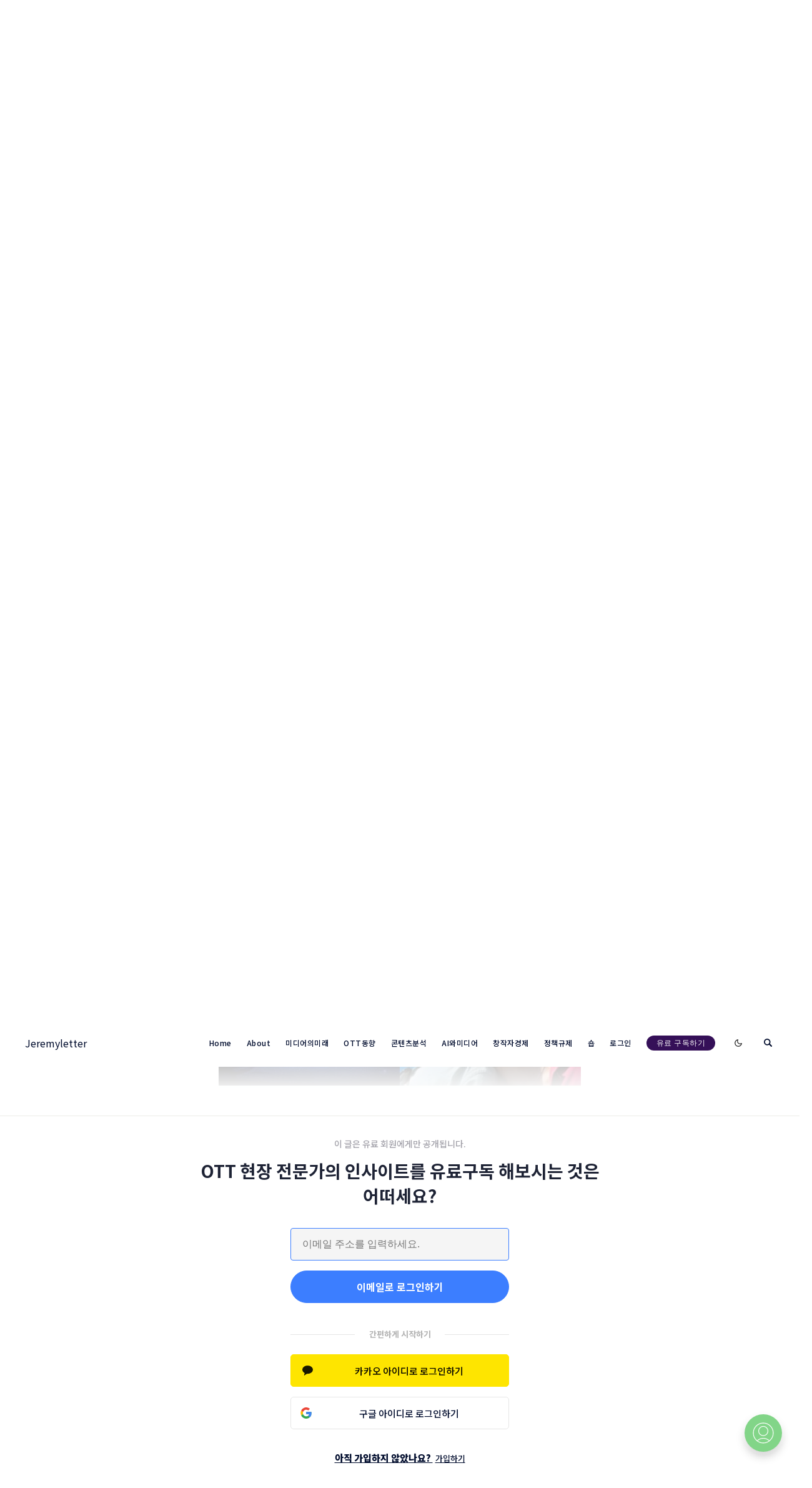

--- FILE ---
content_type: text/html; charset=utf-8
request_url: https://jeremyletter.com/jemogeobseum-13/
body_size: 30126
content:
<!doctype html>
<html lang='kr'>
<head>
  <meta charset='utf-8'>
  <meta http-equiv='X-UA-Compatible' content='IE=edge'>

  <title>CJ ENM, 네이버의 글로벌 IP 전략</title>
  <meta name='viewport' content='width=device-width, initial-scale=1.0'>

  
<link rel='preconnect' href='https://fonts.gstatic.com'>
<link rel='preconnect' href='https://fonts.gstatic.com' crossorigin>

<link rel='preload' as='style' href="https://fonts.googleapis.com/css2?family=Noto+Sans+KR:wght@300;400;500;700;900&display=swap" rel="stylesheet">
<link rel='preload' as='style' href="https://fonts.googleapis.com/css2?family=Anton&display=swap" rel="stylesheet">
<link rel='stylesheet' href='https://fonts.googleapis.com/css2?family=Noto+Sans+KR:wght@300;400;500;700;900&display=swap' media='print' onload="this.media='all'">
<link rel='stylesheet' href='https://fonts.googleapis.com/css2?family=Anton&display=swap' media='print' onload="this.media='all'">


<noscript>
  <link rel='stylesheet' href='https://fonts.googleapis.com/css2?family=Noto+Sans+KR:wght@300;400;500;700;900&display=swap'>
</noscript>
  <style>
@charset "UTF-8";/*! normalize.css v8.0.1 | MIT License | github.com/necolas/normalize.css */html{line-height:1.15;-webkit-text-size-adjust:100%}body{margin:0}main{display:block}h1{font-size:2em;margin:.67em 0}hr{box-sizing:content-box;height:0;overflow:visible}pre{font-family:monospace,monospace;font-size:1em}a{background-color:transparent}abbr[title]{border-bottom:none;text-decoration:underline;text-decoration:underline dotted}b,strong{font-weight:bolder}code,kbd,samp{font-family:monospace,monospace;font-size:1em}small{font-size:80%}sub,sup{font-size:75%;line-height:0;position:relative;vertical-align:baseline}sub{bottom:-.25em}sup{top:-.5em}img{border-style:none}button,input,optgroup,select,textarea{font-family:inherit;font-size:100%;line-height:1.15;margin:0}button,input{overflow:visible}button,select{text-transform:none}[type=button],[type=reset],[type=submit],button{-webkit-appearance:button}[type=button]::-moz-focus-inner,[type=reset]::-moz-focus-inner,[type=submit]::-moz-focus-inner,button::-moz-focus-inner{border-style:none;padding:0}[type=button]:-moz-focusring,[type=reset]:-moz-focusring,[type=submit]:-moz-focusring,button:-moz-focusring{outline:1px dotted ButtonText}fieldset{padding:.35em .75em .625em}legend{box-sizing:border-box;color:inherit;display:table;max-width:100%;padding:0;white-space:normal}progress{vertical-align:baseline}textarea{overflow:auto}[type=checkbox],[type=radio]{box-sizing:border-box;padding:0}[type=number]::-webkit-inner-spin-button,[type=number]::-webkit-outer-spin-button{height:auto}[type=search]{-webkit-appearance:textfield;outline-offset:-2px}[type=search]::-webkit-search-decoration{-webkit-appearance:none}::-webkit-file-upload-button{-webkit-appearance:button;font:inherit}details{display:block}summary{display:list-item}template{display:none}[hidden]{display:none}:root{--color-mode:"light";--color-brand:#04a6d7;--color-white:#FFFFFF;--color-dark:#000C2D;--color-text:#000C2D;--color-gray:#4F525F;--color-error:#CD3D64;--color-success:#09815C;--color-border:#000C2D;--bg-color:var(--color-white);--bg-gray:#EEF1F0;--bg-white:var(--color-white);--bg-transparent:rgba(255, 255, 255, .7);--bg-post-card:var(--bg-white);--bg-tag-list:linear-gradient(to left, var(--bg-color), rgba(255, 255, 255, 0));--bg-gradient:linear-gradient(55deg,rgba(208,208,208,.03) 0,rgba(208,208,208,.03) 20%,rgba(55,55,55,.03) 20%,rgba(55,55,55,.03) 40%,rgba(81,81,81,.03) 40%,rgba(81,81,81,.03) 60%,rgba(208,208,208,.03) 60%,rgba(208,208,208,.03) 80%,rgba(191,191,191,.03) 80%,rgba(191,191,191,.03) 100%),linear-gradient(291deg,rgba(190,190,190,.02) 0,rgba(190,190,190,.02) 14.286%,rgba(105,105,105,.02) 14.286%,rgba(105,105,105,.02) 28.572%,rgba(230,230,230,.02) 28.572%,rgba(230,230,230,.02) 42.858%,rgba(216,216,216,.02) 42.858%,rgba(216,216,216,.02) 57.144%,rgba(181,181,181,.02) 57.144%,rgba(181,181,181,.02) 71.43%,rgba(129,129,129,.02) 71.43%,rgba(129,129,129,.02) 85.716%,rgba(75,75,75,.02) 85.716%,rgba(75,75,75,.02) 100.002%),linear-gradient(32deg,rgba(212,212,212,.03) 0,rgba(212,212,212,.03) 12.5%,rgba(223,223,223,.03) 12.5%,rgba(223,223,223,.03) 25%,rgba(11,11,11,.03) 25%,rgba(11,11,11,.03) 37.5%,rgba(86,86,86,.03) 37.5%,rgba(86,86,86,.03) 50%,rgba(106,106,106,.03) 50%,rgba(106,106,106,.03) 62.5%,rgba(220,220,220,.03) 62.5%,rgba(220,220,220,.03) 75%,rgba(91,91,91,.03) 75%,rgba(91,91,91,.03) 87.5%,rgba(216,216,216,.03) 87.5%,rgba(216,216,216,.03) 100%),linear-gradient(312deg,rgba(113,113,113,.01) 0,rgba(113,113,113,.01) 14.286%,rgba(54,54,54,.01) 14.286%,rgba(54,54,54,.01) 28.572%,rgba(166,166,166,.01) 28.572%,rgba(166,166,166,.01) 42.858%,rgba(226,226,226,.01) 42.858%,rgba(226,226,226,.01) 57.144%,rgba(109,109,109,.01) 57.144%,rgba(109,109,109,.01) 71.43%,rgba(239,239,239,.01) 71.43%,rgba(239,239,239,.01) 85.716%,rgba(54,54,54,.01) 85.716%,rgba(54,54,54,.01) 100.002%),linear-gradient(22deg,rgba(77,77,77,.03) 0,rgba(77,77,77,.03) 20%,rgba(235,235,235,.03) 20%,rgba(235,235,235,.03) 40%,rgba(215,215,215,.03) 40%,rgba(215,215,215,.03) 60%,rgba(181,181,181,.03) 60%,rgba(181,181,181,.03) 80%,rgba(193,193,193,.03) 80%,rgba(193,193,193,.03) 100%),linear-gradient(80deg,rgba(139,139,139,.02) 0,rgba(139,139,139,.02) 14.286%,rgba(114,114,114,.02) 14.286%,rgba(114,114,114,.02) 28.572%,rgba(240,240,240,.02) 28.572%,rgba(240,240,240,.02) 42.858%,rgba(221,221,221,.02) 42.858%,rgba(221,221,221,.02) 57.144%,rgba(74,74,74,.02) 57.144%,rgba(74,74,74,.02) 71.43%,rgba(201,201,201,.02) 71.43%,rgba(201,201,201,.02) 85.716%,rgba(187,187,187,.02) 85.716%,rgba(187,187,187,.02) 100.002%),linear-gradient(257deg,rgba(72,72,72,.03) 0,rgba(72,72,72,.03) 16.667%,rgba(138,138,138,.03) 16.667%,rgba(138,138,138,.03) 33.334%,rgba(54,54,54,.03) 33.334%,rgba(54,54,54,.03) 50.001%,rgba(161,161,161,.03) 50.001%,rgba(161,161,161,.03) 66.668%,rgba(17,17,17,.03) 66.668%,rgba(17,17,17,.03) 83.335%,rgba(230,230,230,.03) 83.335%,rgba(230,230,230,.03) 100.002%),linear-gradient(47deg,rgba(191,191,191,.01) 0,rgba(191,191,191,.01) 16.667%,rgba(27,27,27,.01) 16.667%,rgba(27,27,27,.01) 33.334%,rgba(66,66,66,.01) 33.334%,rgba(66,66,66,.01) 50.001%,rgba(36,36,36,.01) 50.001%,rgba(36,36,36,.01) 66.668%,rgba(230,230,230,.01) 66.668%,rgba(230,230,230,.01) 83.335%,rgba(93,93,93,.01) 83.335%,rgba(93,93,93,.01) 100.002%),linear-gradient(90deg,#fff,#fff);--icon-sun:url('data:image/svg+xml,  <svg version="1.1" xmlns="http://www.w3.org/2000/svg" fill="currentColor" viewBox="0 0 24 24">    <path d="M18 12c0-0.811-0.161-1.587-0.455-2.295-0.304-0.735-0.75-1.395-1.303-1.948-0.552-0.552-1.213-0.998-1.948-1.303-0.707-0.293-1.483-0.454-2.294-0.454s-1.587 0.161-2.295 0.455c-0.735 0.304-1.395 0.75-1.948 1.302s-0.998 1.213-1.302 1.948c-0.294 0.708-0.455 1.484-0.455 2.295s0.161 1.587 0.455 2.295c0.304 0.735 0.75 1.395 1.303 1.948 0.552 0.552 1.213 0.998 1.948 1.303 0.707 0.293 1.483 0.454 2.294 0.454s1.587-0.161 2.295-0.455c0.735-0.304 1.395-0.75 1.948-1.303s0.998-1.213 1.303-1.948c0.293-0.707 0.454-1.483 0.454-2.294zM16 12c0 0.544-0.108 1.060-0.303 1.529-0.202 0.489-0.5 0.929-0.869 1.299s-0.81 0.667-1.299 0.869c-0.469 0.195-0.985 0.303-1.529 0.303s-1.060-0.108-1.529-0.303c-0.489-0.202-0.929-0.5-1.299-0.869s-0.667-0.81-0.869-1.299c-0.195-0.469-0.303-0.985-0.303-1.529s0.108-1.060 0.303-1.529c0.202-0.489 0.5-0.929 0.869-1.299s0.81-0.667 1.299-0.869c0.469-0.195 0.985-0.303 1.529-0.303s1.060 0.108 1.529 0.303c0.489 0.202 0.929 0.5 1.299 0.869s0.667 0.81 0.869 1.299c0.195 0.469 0.303 0.985 0.303 1.529zM11 1v2c0 0.552 0.448 1 1 1s1-0.448 1-1v-2c0-0.552-0.448-1-1-1s-1 0.448-1 1zM11 21v2c0 0.552 0.448 1 1 1s1-0.448 1-1v-2c0-0.552-0.448-1-1-1s-1 0.448-1 1zM3.513 4.927l1.42 1.42c0.391 0.391 1.024 0.391 1.414 0s0.391-1.024 0-1.414l-1.42-1.42c-0.391-0.391-1.024-0.391-1.414 0s-0.391 1.024 0 1.414zM17.653 19.067l1.42 1.42c0.391 0.391 1.024 0.391 1.414 0s0.391-1.024 0-1.414l-1.42-1.42c-0.391-0.391-1.024-0.391-1.414 0s-0.391 1.024 0 1.414zM1 13h2c0.552 0 1-0.448 1-1s-0.448-1-1-1h-2c-0.552 0-1 0.448-1 1s0.448 1 1 1zM21 13h2c0.552 0 1-0.448 1-1s-0.448-1-1-1h-2c-0.552 0-1 0.448-1 1s0.448 1 1 1zM4.927 20.487l1.42-1.42c0.391-0.391 0.391-1.024 0-1.414s-1.024-0.391-1.414 0l-1.42 1.42c-0.391 0.391-0.391 1.024 0 1.414s1.024 0.391 1.414 0zM19.067 6.347l1.42-1.42c0.391-0.391 0.391-1.024 0-1.414s-1.024-0.391-1.414 0l-1.42 1.42c-0.391 0.391-0.391 1.024 0 1.414s1.024 0.391 1.414 0z"></path>  </svg>');--icon-sun-filter:invert(0.61) sepia(0.8) saturate(5) hue-rotate(0deg) brightness(0.92);--icon-moon:url('data:image/svg+xml,  <svg version="1.1" xmlns="http://www.w3.org/2000/svg" fill="currentColor" viewBox="0 0 24 24">    <path d="M21.996 12.882c0.022-0.233-0.038-0.476-0.188-0.681-0.325-0.446-0.951-0.544-1.397-0.219-0.95 0.693-2.059 1.086-3.188 1.162-0.696 0.047-1.399-0.027-2.077-0.226-0.656-0.192-1.29-0.501-1.874-0.932-0.655-0.484-1.181-1.074-1.575-1.729-0.409-0.68-0.676-1.432-0.792-2.206s-0.082-1.571 0.11-2.342c0.184-0.741 0.514-1.46 0.999-2.115 0.142-0.191 0.216-0.435 0.191-0.691-0.053-0.55-0.542-0.952-1.092-0.898-1.117 0.109-2.186 0.399-3.172 0.843-1.005 0.452-1.925 1.065-2.723 1.808-0.883 0.82-1.618 1.801-2.159 2.901-0.523 1.064-0.863 2.238-0.978 3.485-0.125 1.347 0.024 2.658 0.402 3.878 0.392 1.266 1.031 2.431 1.863 3.433s1.86 1.843 3.033 2.461c1.13 0.595 2.392 0.982 3.739 1.106s2.659-0.025 3.878-0.403c1.266-0.392 2.431-1.031 3.433-1.863s1.843-1.86 2.461-3.033c0.595-1.13 0.982-2.392 1.106-3.739zM19.567 14.674c-0.126 0.351-0.276 0.689-0.447 1.014-0.493 0.937-1.166 1.76-1.969 2.427s-1.735 1.178-2.747 1.491c-0.973 0.302-2.021 0.421-3.102 0.321s-2.089-0.41-2.99-0.884c-0.937-0.493-1.76-1.166-2.427-1.969s-1.178-1.735-1.491-2.747c-0.302-0.973-0.421-2.021-0.321-3.102 0.092-1 0.365-1.938 0.782-2.786 0.43-0.878 1.018-1.661 1.725-2.319 0.64-0.595 1.377-1.086 2.183-1.449 0.179-0.081 0.362-0.155 0.548-0.223-0.092 0.257-0.171 0.516-0.236 0.778-0.256 1.029-0.302 2.091-0.147 3.121s0.51 2.032 1.056 2.941c0.527 0.875 1.23 1.663 2.1 2.306 0.775 0.573 1.622 0.986 2.5 1.243 0.907 0.266 1.846 0.364 2.772 0.302 0.752-0.050 1.496-0.207 2.21-0.465z"></path>  </svg>');--icon-moon-filter:invert(0.1);--color-mode-icon:var(--icon-moon);--color-mode-icon-filter:var(--icon-moon-filter)}@media (prefers-color-scheme:dark){:root{--color-mode:"dark"}:root:not([data-user-color-scheme]){--color-mode:"dark";--color-brand:#04a6d7;--color-white:#FFFFFF;--color-dark:#010101;--color-text:#FFFFFF;--color-gray:#E5EFF5;--color-error:#CC3C64;--color-success:#1BA672;--color-border:#383B40;--bg-color:#111016;--bg-gray:#18181d;--bg-white:var(--color-white);--bg-transparent:rgba(31, 32, 35, .7);--bg-post-card:var(--bg-gray);--bg-tag-list:linear-gradient(to left, var(--bg-color), rgba(31, 32, 35, 0));--bg-gradient:--bg-gray;--color-mode-icon:var(--icon-sun);--color-mode-icon-filter:var(--icon-sun-filter)}}[data-user-color-scheme=dark]{--color-mode:"dark";--color-brand:#04a6d7;--color-white:#FFFFFF;--color-dark:#010101;--color-text:#FFFFFF;--color-gray:#E5EFF5;--color-error:#CC3C64;--color-success:#1BA672;--color-border:#383B40;--bg-color:#111016;--bg-gray:#18181d;--bg-white:var(--color-white);--bg-transparent:rgba(31, 32, 35, .7);--bg-post-card:var(--bg-gray);--bg-tag-list:linear-gradient(to left, var(--bg-color), rgba(31, 32, 35, 0));--bg-gradient:--bg-gray;--color-mode-icon:var(--icon-sun);--color-mode-icon-filter:var(--icon-sun-filter)}code[class*=language-],pre[class*=language-]{color:#000;background:0 0;text-shadow:0 1px #fff;font-family:Consolas,Monaco,"Andale Mono","Ubuntu Mono",monospace;font-size:1em;text-align:left;white-space:pre;word-spacing:normal;word-break:normal;word-wrap:normal;line-height:1.5;-moz-tab-size:4;-o-tab-size:4;tab-size:4;-webkit-hyphens:none;-ms-hyphens:none;hyphens:none}code[class*=language-] ::-moz-selection,code[class*=language-]::-moz-selection,pre[class*=language-] ::-moz-selection,pre[class*=language-]::-moz-selection{text-shadow:none;background:#b3d4fc}code[class*=language-] ::selection,code[class*=language-]::selection,pre[class*=language-] ::selection,pre[class*=language-]::selection{text-shadow:none;background:#b3d4fc}@media print{code[class*=language-],pre[class*=language-]{text-shadow:none}}pre[class*=language-]{padding:1em;margin:.5em 0;overflow:auto}:not(pre)>code[class*=language-],pre[class*=language-]{background:#f5f2f0}:not(pre)>code[class*=language-]{padding:.1em;border-radius:.3em;white-space:normal}.token.cdata,.token.comment,.token.doctype,.token.prolog{color:#708090}.token.punctuation{color:#999}.token.namespace{opacity:.7}.token.boolean,.token.constant,.token.deleted,.token.number,.token.property,.token.symbol,.token.tag{color:#905}.token.attr-name,.token.builtin,.token.char,.token.inserted,.token.selector,.token.string{color:#690}.language-css .token.string,.style .token.string,.token.entity,.token.operator,.token.url{color:#9a6e3a;background:hsla(0,0%,100%,.5)}.token.atrule,.token.attr-value,.token.keyword{color:#07a}.token.class-name,.token.function{color:#dd4a68}.token.important,.token.regex,.token.variable{color:#e90}.token.bold,.token.important{font-weight:700}.token.italic{font-style:italic}.token.entity{cursor:help}.tooltipped{position:relative}.tooltipped::after{position:absolute;z-index:1000000;display:none;padding:.5em .75em;font:normal normal 11px/1.5 -apple-system,BlinkMacSystemFont,"Segoe UI",Helvetica,Arial,sans-serif,"Apple Color Emoji","Segoe UI Emoji";-webkit-font-smoothing:subpixel-antialiased;color:#fff;text-align:center;text-decoration:none;text-shadow:none;text-transform:none;letter-spacing:normal;word-wrap:break-word;white-space:pre;pointer-events:none;content:attr(aria-label);background:#1b1f23;border-radius:6px;opacity:0}.tooltipped::before{position:absolute;z-index:1000001;display:none;width:0;height:0;color:#1b1f23;pointer-events:none;content:"";border:6px solid transparent;opacity:0}@-webkit-keyframes tooltip-appear{from{opacity:0}to{opacity:1}}@keyframes tooltip-appear{from{opacity:0}to{opacity:1}}.tooltipped:active::after,.tooltipped:active::before,.tooltipped:focus::after,.tooltipped:focus::before,.tooltipped:hover::after,.tooltipped:hover::before{display:inline-block;text-decoration:none;-webkit-animation-name:tooltip-appear;animation-name:tooltip-appear;-webkit-animation-duration:.1s;animation-duration:.1s;-webkit-animation-fill-mode:forwards;animation-fill-mode:forwards;-webkit-animation-timing-function:ease-in;animation-timing-function:ease-in;-webkit-animation-delay:.4s;animation-delay:.4s}.tooltipped-no-delay:active::after,.tooltipped-no-delay:active::before,.tooltipped-no-delay:focus::after,.tooltipped-no-delay:focus::before,.tooltipped-no-delay:hover::after,.tooltipped-no-delay:hover::before{-webkit-animation-delay:0s;animation-delay:0s}.tooltipped-multiline:active::after,.tooltipped-multiline:focus::after,.tooltipped-multiline:hover::after{display:table-cell}.tooltipped-s::after,.tooltipped-se::after,.tooltipped-sw::after{top:100%;right:50%;margin-top:6px}.tooltipped-s::before,.tooltipped-se::before,.tooltipped-sw::before{top:auto;right:50%;bottom:-7px;margin-right:-6px;border-bottom-color:#1b1f23}.tooltipped-se::after{right:auto;left:50%;margin-left:-16px}.tooltipped-sw::after{margin-right:-16px}.tooltipped-n::after,.tooltipped-ne::after,.tooltipped-nw::after{right:50%;bottom:100%;margin-bottom:6px}.tooltipped-n::before,.tooltipped-ne::before,.tooltipped-nw::before{top:-7px;right:50%;bottom:auto;margin-right:-6px;border-top-color:#1b1f23}.tooltipped-ne::after{right:auto;left:50%;margin-left:-16px}.tooltipped-nw::after{margin-right:-16px}.tooltipped-n::after,.tooltipped-s::after{-webkit-transform:translateX(50%);transform:translateX(50%)}.tooltipped-w::after{right:100%;bottom:50%;margin-right:6px;-webkit-transform:translateY(50%);transform:translateY(50%)}.tooltipped-w::before{top:50%;bottom:50%;left:-7px;margin-top:-6px;border-left-color:#1b1f23}.tooltipped-e::after{bottom:50%;left:100%;margin-left:6px;-webkit-transform:translateY(50%);transform:translateY(50%)}.tooltipped-e::before{top:50%;right:-7px;bottom:50%;margin-top:-6px;border-right-color:#1b1f23}.tooltipped-align-right-1::after,.tooltipped-align-right-2::after{right:0;margin-right:0}.tooltipped-align-right-1::before{right:10px}.tooltipped-align-right-2::before{right:15px}.tooltipped-align-left-1::after,.tooltipped-align-left-2::after{left:0;margin-left:0}.tooltipped-align-left-1::before{left:5px}.tooltipped-align-left-2::before{left:10px}.tooltipped-multiline::after{width:-webkit-max-content;width:-moz-max-content;width:max-content;max-width:250px;word-wrap:break-word;white-space:pre-line;border-collapse:separate}.tooltipped-multiline.tooltipped-n::after,.tooltipped-multiline.tooltipped-s::after{right:auto;left:50%;-webkit-transform:translateX(-50%);transform:translateX(-50%)}.tooltipped-multiline.tooltipped-e::after,.tooltipped-multiline.tooltipped-w::after{right:100%}@media screen and (min-width:0\0){.tooltipped-multiline::after{width:250px}}.tooltipped-sticky::after,.tooltipped-sticky::before{display:inline-block}.tooltipped-sticky.tooltipped-multiline::after{display:table-cell}@-webkit-keyframes spin{100%{-webkit-transform:rotate(360deg);transform:rotate(360deg)}}@keyframes spin{100%{-webkit-transform:rotate(360deg);transform:rotate(360deg)}}.icon{position:relative;display:inline-block;width:25px;height:25px;overflow:hidden;fill:currentColor}.icon__cnt{width:100%;height:100%;background:inherit;fill:inherit;pointer-events:none;-webkit-transform:translateX(0);transform:translateX(0);-ms-transform:translate(.5px,-.3px)}.icon--m{width:50px;height:50px}.icon--l{width:100px;height:100px}.icon--xl{width:150px;height:150px}.icon--xxl{width:200px;height:200px}.icon__spinner{position:absolute;top:0;left:0;width:100%;height:100%}.icon--ei-spinner .icon__spinner,.icon--ei-spinner-2 .icon__spinner{-webkit-animation:spin 1s steps(12) infinite;animation:spin 1s steps(12) infinite}.icon--ei-spinner-3 .icon__spinner{-webkit-animation:spin 1.5s linear infinite;animation:spin 1.5s linear infinite}.icon--ei-sc-facebook{fill:#3b5998}.icon--ei-sc-github{fill:#333}.icon--ei-sc-google-plus{fill:#dd4b39}.icon--ei-sc-instagram{fill:#3f729b}.icon--ei-sc-linkedin{fill:#0976b4}.icon--ei-sc-odnoklassniki{fill:#ed812b}.icon--ei-sc-skype{fill:#00aff0}.icon--ei-sc-soundcloud{fill:#f80}.icon--ei-sc-tumblr{fill:#35465c}.icon--ei-sc-twitter{fill:#55acee}.icon--ei-sc-vimeo{fill:#1ab7ea}.icon--ei-sc-vk{fill:#45668e}.icon--ei-sc-youtube{fill:#e52d27}.icon--ei-sc-pinterest{fill:#bd081c}.icon--ei-sc-telegram{fill:#08c}img[data-action=zoom]{cursor:pointer;cursor:-webkit-zoom-in;cursor:-moz-zoom-in}.zoom-img,.zoom-img-wrap{position:relative;z-index:666;-webkit-transition:all .3s;transition:all .3s}img.zoom-img{cursor:pointer;cursor:-webkit-zoom-out;cursor:-moz-zoom-out}.zoom-overlay{z-index:420;background:#fff;position:fixed;top:0;left:0;right:0;bottom:0;pointer-events:none;filter:"alpha(opacity=0)";opacity:0;-webkit-transition:opacity .3s;transition:opacity .3s}.zoom-overlay-open .zoom-overlay{filter:"alpha(opacity=100)";opacity:1}.zoom-overlay-open,.zoom-overlay-transitioning{cursor:default}.commento-root .commento-markdown-help tr td pre{padding:initial;background:0 0}.commento-root blockquote{border-top:0;font-weight:inherit;-webkit-box-shadow:none;box-shadow:none}.commento-root .commento-markdown-help tr td{border:0}.commento-root .commento-markdown-help{border-collapse:initial}.zoom-overlay{background-color:var(--bg-color)}.icon{width:24px;height:24px}.icon--m{width:48px;height:48px}.custom-footer-wrap{color:#656059;background-color:#f6f6f6}.custom-footer-wrap .custom-footer{display:-webkit-box;display:-ms-flexbox;display:flex;-webkit-box-align:end;-ms-flex-align:end;align-items:flex-end;-webkit-box-pack:justify;-ms-flex-pack:justify;justify-content:space-between;padding-top:3.08rem;padding-bottom:3.08rem}@media (max-width:63.99em){.custom-footer-wrap .custom-footer{padding-top:2rem;padding-bottom:2rem}}.custom-footer-wrap .custom-footer .logo{width:8.5rem;margin-bottom:1.66rem;background:url(/assets/img/footer/logo.png) no-repeat left center/contain}.custom-footer-wrap .custom-footer .logo img{visibility:hidden}@media only screen and (-webkit-min-device-pixel-ratio:2),only screen and (min--moz-device-pixel-ratio:2),only screen and (-moz-min-device-pixel-ratio:2),only screen and (min-device-pixel-ratio:2),only screen and (min-resolution:192dpi),only screen and (min-resolution:2dppx){.custom-footer-wrap .custom-footer .logo{background-image:url(/assets/img/footer/logo@2x.png)}}.custom-footer-wrap .custom-footer .f-description{font-size:.83rem;line-height:1.9;font-weight:500}.custom-footer-wrap .custom-footer .f-description i{display:inline-block;font-style:normal;margin-left:4px;margin-right:4px}@media (max-width:63.99em){.custom-footer-wrap .custom-footer .f-description span{display:block;word-break:keep-all}.custom-footer-wrap .custom-footer .f-description span i{margin-left:0;margin-right:0}.custom-footer-wrap .custom-footer .f-description span i:last-child{display:none}}.custom-footer-wrap .custom-footer .sns-link{display:-webkit-box;display:-ms-flexbox;display:flex;width:80px;height:30px;-webkit-box-pack:justify;-ms-flex-pack:justify;justify-content:space-between}@media (max-width:63.99em){.custom-footer-wrap .custom-footer .sns-link{display:none}}.custom-footer-wrap .custom-footer .sns-link>a{display:inline-block}.custom-footer-wrap .custom-footer .sns-link>a.twitter{width:35px;height:30px;background:url(/assets/img/footer/twitter.png) no-repeat center/contain}@media only screen and (-webkit-min-device-pixel-ratio:2),only screen and (min--moz-device-pixel-ratio:2),only screen and (-moz-min-device-pixel-ratio:2),only screen and (min-device-pixel-ratio:2),only screen and (min-resolution:192dpi),only screen and (min-resolution:2dppx){.custom-footer-wrap .custom-footer .sns-link>a.twitter{background-image:url(/assets/img/footer/twitter@2x.png)}}.custom-footer-wrap .custom-footer .sns-link>a.facebook{width:30px;height:30px;background:url(/assets/img/footer/facebook.png) no-repeat center/contain}@media only screen and (-webkit-min-device-pixel-ratio:2),only screen and (min--moz-device-pixel-ratio:2),only screen and (-moz-min-device-pixel-ratio:2),only screen and (min-device-pixel-ratio:2),only screen and (min-resolution:192dpi),only screen and (min-resolution:2dppx){.custom-footer-wrap .custom-footer .sns-link>a.facebook{background-image:url(/assets/img/footer/facebook@2x.png)}}html{-webkit-box-sizing:border-box;box-sizing:border-box}*,:after,:before{-webkit-box-sizing:inherit;box-sizing:inherit}blockquote,body,dd,dl,fieldset,figure,h1,h2,h3,h4,h5,h6,hr,legend,ol,p,pre,ul{margin:0;padding:0}li>ol,li>ul{margin-bottom:0}table{border-collapse:collapse;border-spacing:0}.o-grid{margin:0 auto;max-width:1400px;padding:0 16px}@media (min-width:64em){.o-grid{display:-webkit-box;display:-ms-flexbox;display:flex;-ms-flex-wrap:wrap;flex-wrap:wrap}}.o-grid .o-grid{padding:0}@media (min-width:64em){.o-grid .o-grid{margin-right:-16px;margin-left:-16px}}@media (min-width:80em){.o-grid .o-grid{margin-right:-24px;margin-left:-24px}}.o-grid--center{-webkit-box-align:center;-ms-flex-align:center;align-items:center}.o-grid--full{max-width:100vw}@media (min-width:64em){.o-grid__col{-webkit-box-flex:1;-ms-flex-positive:1;flex-grow:1;padding-right:16px;padding-left:16px}}@media (min-width:80em){.o-grid__col{padding-right:24px;padding-left:24px}}.o-grid__col--1-3-s{width:33.3333333333%}.o-grid__col--2-3-s{width:66.6666666667%}.o-grid__col--1-4-s{width:25%}.o-grid__col--2-4-s{width:50%}.o-grid__col--3-4-s{width:75%}.o-grid__col--4-4-s{width:100%}@media (min-width:64em){.o-grid__col--1-3-m{width:33.3333333333%}.o-grid__col--2-3-m{width:66.6666666667%}.o-grid__col--1-4-m{width:25%}.o-grid__col--2-4-m{width:50%}.o-grid__col--3-4-m{width:75%}.o-grid__col--4-4-m{width:100%}}@media (min-width:80em){.o-grid__col--1-3-l{width:33.3333333333%}.o-grid__col--2-3-l{width:66.6666666667%}.o-grid__col--1-4-l{width:25%}.o-grid__col--2-4-l{width:50%}.o-grid__col--3-4-l{width:75%}.o-grid__col--4-4-l{width:100%}}.o-grid__col--full{width:100%}.o-grid__col--center{margin:0 auto;-webkit-box-flex:initial;-ms-flex-positive:initial;flex-grow:initial}.o-grid__col--end{margin-left:auto}.o-grid__col--initial-grow{-webkit-box-flex:initial;-ms-flex-positive:initial;flex-grow:initial}.c-site-container{display:-webkit-box;display:-ms-flexbox;display:flex;-webkit-box-orient:vertical;-webkit-box-direction:normal;-ms-flex-direction:column;flex-direction:column}.c-site-container .o-wrapper{-webkit-box-flex:1;-ms-flex:1 0 auto;flex:1 0 auto}.o-plain-list{margin:0;padding:0;list-style:none}body{direction:ltr;color:var(--color-text);font-size:16px;font-family:Inter,-apple-system,BlinkMacSystemFont,"Segoe UI",Helvetica,Arial,sans-serif,"Apple Color Emoji","Segoe UI Emoji","Segoe UI Symbol";line-height:1.5;background-color:var(--bg-color);margin-top:72px;-webkit-font-smoothing:antialiased;-moz-osx-font-smoothing:grayscale}@media (min-width:80em){body{margin-top:80px}}a{color:inherit;text-decoration:none}dd,ol,ul{margin-left:16px}img{height:auto;display:block;max-width:100%;font-style:italic}hr{border:0;margin-bottom:32px}hr.seperator{margin-top:32px;border:.5px solid var(--bg-gray)}h1,h2,h3,h4,h5,h6{font-weight:800}h1{font-size:56px;line-height:64px}h2{font-size:48px;line-height:56px}h3{font-size:40px;line-height:48px}h4{font-size:32px;line-height:40px}h5{font-size:24px;line-height:32px}h6{font-size:20px;line-height:24px}b,strong{font-weight:700}blockquote{padding-left:24px;margin-top:8px;font-size:20px;line-height:24px;border-left:2px solid var(--color-brand)}@media (min-width:80em){blockquote{font-size:24px;line-height:32px}}li code,p code{color:var(--color-code-inline);background-color:var(--bg-gray);padding:4px 8px}code,code[class*=language-]{font-size:16px;line-height:24px;text-shadow:none;color:var(--color-text)}.kg-code-card,pre,pre[class*=language-]{width:100%;overflow-x:auto}pre,pre[class*=language-]{padding:32px;margin-top:32px;margin-bottom:0;background-color:var(--bg-gray)}.kg-code-card pre{margin-top:0}.token.operator{background-color:transparent}input[type=color],input[type=date],input[type=datetime-local],input[type=datetime],input[type=email],input[type=month],input[type=number],input[type=password],input[type=search],input[type=tel],input[type=text],input[type=time],input[type=url],input[type=week],select,textarea{width:100%;display:block;padding:16px;margin-bottom:16px;border:1px solid #dfe3e9;border-radius:0;outline:0;color:var(--color-text);background-color:var(--color-white);font-size:16px;line-height:24px;font-family:Inter,-apple-system,BlinkMacSystemFont,"Segoe UI",Helvetica,Arial,sans-serif,"Apple Color Emoji","Segoe UI Emoji","Segoe UI Symbol"}input[type=color]:focus,input[type=date]:focus,input[type=datetime-local]:focus,input[type=datetime]:focus,input[type=email]:focus,input[type=month]:focus,input[type=number]:focus,input[type=password]:focus,input[type=search]:focus,input[type=tel]:focus,input[type=text]:focus,input[type=time]:focus,input[type=url]:focus,input[type=week]:focus,select:focus,textarea:focus{border-color:var(--color-brand)}table{width:100%;max-width:100%}table td,table th{padding:16px;text-align:left;border-top:1px solid var(--color-border)}table thead th{white-space:nowrap}table tbody+tbody{border-top:2px solid var(--color-border)}.responsive-table{display:block;width:100%;overflow-x:auto}:lang(ar) *{letter-spacing:initial!important}:lang(ar) .c-nav__item{font-size:14px}:lang(ar) .icon--ei-chevron-right .icon__cnt{-webkit-transform:scaleX(-1);transform:scaleX(-1)}.c-header{padding:24px 0;background-color:var(--bg-color)}.js-header{position:fixed;top:0;right:0;left:0;z-index:100;will-change:transform;-webkit-transition:-webkit-transform .5s ease;transition:-webkit-transform .5s ease;transition:transform .5s ease;transition:transform .5s ease,-webkit-transform .5s ease}.js-header--pinned{-webkit-transform:translateY(0);transform:translateY(0);-webkit-backdrop-filter:saturate(180%) blur(20px);backdrop-filter:saturate(180%) blur(20px);background-color:var(--bg-transparent)}.js-header--pinned.js-header--not-top{border-bottom:1px solid rgba(0,0,0,.15);-webkit-box-shadow:0 1px 5px rgba(0,0,0,.1);box-shadow:0 1px 5px rgba(0,0,0,.1)}@-moz-document url-prefix(){.js-header--pinned{background-color:var(--bg-color)}}.js-header--unpinned{-webkit-transform:translateY(-100%);transform:translateY(-100%)}.js-header--top{-webkit-box-shadow:none;box-shadow:none;-webkit-backdrop-filter:none;backdrop-filter:none;background-color:transparent}.c-logo__link{display:block;line-height:1;font-weight:700;font-size:24px;-webkit-transition:color .26s ease-in-out;transition:color .26s ease-in-out}.c-logo__link:active,.c-logo__link:focus,.c-logo__link:hover{color:var(--color-brand)}.c-logo__img{max-height:32px}@media (max-width:79.99em){.c-nav-wrap{display:-webkit-box;display:-ms-flexbox;display:flex;-webkit-box-align:center;-ms-flex-align:center;align-items:center;-webkit-box-orient:vertical;-webkit-box-direction:normal;-ms-flex-direction:column;flex-direction:column;position:fixed;top:0;bottom:0;right:0;left:0;width:100%;height:100vh;padding-top:72px;background-color:var(--bg-gray);opacity:0;visibility:hidden;-webkit-transform:scale(.96);transform:scale(.96)}.c-nav-wrap.is-active{opacity:1;visibility:visible;-webkit-transform:scale(1);transform:scale(1);-webkit-transition:all 250ms cubic-bezier(.694,0,.335,1);transition:all 250ms cubic-bezier(.694,0,.335,1)}}@media (min-width:80em){.c-nav-wrap{display:block}}@media (max-width:79.99em){.c-nav{width:100%;padding-left:32px;padding-right:32px}}@media (min-width:80em){.c-nav{display:-webkit-box;display:-ms-flexbox;display:flex;-webkit-box-align:center;-ms-flex-align:center;align-items:center;-webkit-box-pack:end;-ms-flex-pack:end;justify-content:flex-end}}.c-nav__item{font-size:12px;font-weight:500;white-space:nowrap;letter-spacing:.5px;line-height:0}@media (min-width:80em){.c-nav__item:not(:last-child){margin-right:24px}.c-nav__item:not(:last-child).button-item+.c-nav__item:not(:last-child).button-item{margin-left:-10px}}@media (max-width:79.99em){.c-nav__item{margin-bottom:16px}}.c-nav__link{display:block;-webkit-transition:color .26s ease-in-out;transition:color .26s ease-in-out}@media (max-width:79.99em){.c-nav__link{font-size:14px;line-height:22px;font-weight:600}}.c-nav__link--current{color:var(--color-brand)}.home-template .c-nav__link--current{color:var(--color-text)}.c-nav__link:active,.c-nav__link:focus,.c-nav__link:hover{color:var(--color-brand)}.c-nav__icon{vertical-align:middle;-webkit-transition:fill .26s ease-in-out;transition:fill .26s ease-in-out}.c-nav__icon:active,.c-nav__icon:focus,.c-nav__icon:hover{fill:var(--color-brand)}.c-nav-toggle{position:absolute;top:50%;right:16px;z-index:10;height:16px;width:24px;cursor:pointer;-webkit-transform:translateY(-50%);transform:translateY(-50%)}@media (min-width:64em){.c-nav-toggle{right:32px}}@media (min-width:80em){.c-nav-toggle{display:none}}.c-nav-toggle__icon{position:absolute;left:0;height:1px;width:24px;background:var(--color-text);cursor:pointer}.c-nav-toggle__icon:after,.c-nav-toggle__icon:before{content:"";display:block;height:100%;background-color:inherit}.c-nav-toggle__icon:before{-webkit-transform:translateY(16px);transform:translateY(16px)}.c-nav-toggle__icon:after{-webkit-transform:translateY(7px);transform:translateY(7px)}.c-nav-toggle--close .c-nav-toggle__icon{height:2px;background-color:transparent}.c-nav-toggle--close .c-nav-toggle__icon:after,.c-nav-toggle--close .c-nav-toggle__icon:before{position:relative;visibility:visible;background:var(--color-text)}.c-nav-toggle--close .c-nav-toggle__icon:before{top:9px;-webkit-transform:rotate(-45deg);transform:rotate(-45deg)}.c-nav-toggle--close .c-nav-toggle__icon:after{top:7px;-webkit-transform:rotate(45deg);transform:rotate(45deg)}.c-search{position:fixed;top:0;right:0;bottom:0;left:0;padding-top:72px;background:var(--bg-gray);z-index:-1;opacity:0;-webkit-transform:scale(.96);transform:scale(.96);-webkit-transition:opacity 250ms cubic-bezier(.8,0,.55,.94),z-index 250ms step-end,-webkit-transform 250ms cubic-bezier(.694,0,.335,1);transition:opacity 250ms cubic-bezier(.8,0,.55,.94),z-index 250ms step-end,-webkit-transform 250ms cubic-bezier(.694,0,.335,1);transition:transform 250ms cubic-bezier(.694,0,.335,1),opacity 250ms cubic-bezier(.8,0,.55,.94),z-index 250ms step-end;transition:transform 250ms cubic-bezier(.694,0,.335,1),opacity 250ms cubic-bezier(.8,0,.55,.94),z-index 250ms step-end,-webkit-transform 250ms cubic-bezier(.694,0,.335,1)}.c-search.is-active{z-index:101;opacity:1;-webkit-transform:scale(1);transform:scale(1);-webkit-transition:opacity 250ms cubic-bezier(.8,0,.55,.94),z-index 250ms step-start,-webkit-transform 250ms cubic-bezier(.8,0,.55,.94);transition:opacity 250ms cubic-bezier(.8,0,.55,.94),z-index 250ms step-start,-webkit-transform 250ms cubic-bezier(.8,0,.55,.94);transition:transform 250ms cubic-bezier(.8,0,.55,.94),opacity 250ms cubic-bezier(.8,0,.55,.94),z-index 250ms step-start;transition:transform 250ms cubic-bezier(.8,0,.55,.94),opacity 250ms cubic-bezier(.8,0,.55,.94),z-index 250ms step-start,-webkit-transform 250ms cubic-bezier(.8,0,.55,.94)}.c-search__form{display:-webkit-box;display:-ms-flexbox;display:flex;-webkit-box-pack:center;-ms-flex-pack:center;justify-content:center;-webkit-box-align:center;-ms-flex-align:center;align-items:center;position:relative}.c-search__icon{position:absolute;left:16px;fill:var(--color-gray);width:32px;height:32px}.c-search__input[type=search]{width:100%;outline:0;margin-bottom:0;padding-left:56px;font-size:16px;line-height:24px;font-weight:600;border:0;color:var(--color-text);-webkit-appearance:none;background-color:var(--bg-color);border-radius:2px}.c-search__input[type=search]::-webkit-input-placeholder{opacity:1;color:var(--color-gray)}.c-search__input[type=search]::-moz-placeholder{opacity:1;color:var(--color-gray)}.c-search__input[type=search]::-ms-input-placeholder{opacity:1;color:var(--color-gray)}.c-search__input[type=search]::placeholder{opacity:1;color:var(--color-gray)}.c-search__close{display:-webkit-box;display:-ms-flexbox;display:flex;-webkit-box-pack:center;-ms-flex-pack:center;justify-content:center;-webkit-box-align:center;-ms-flex-align:center;align-items:center;position:absolute;top:16px;right:16px;width:48px;height:48px;cursor:pointer;border-radius:100%;background-color:var(--bg-color)}@media (min-width:64em){.c-search__close{top:16px;right:24px}}@media (min-width:80em){.c-search__close{top:32px;right:32px}}.c-search__close .icon{fill:var(--color-gray);-webkit-transition:.5s;transition:.5s}.c-search__close:hover .icon{fill:var(--color-gray);-webkit-transform:rotate(90deg);transform:rotate(90deg)}.c-search-results{display:none;height:calc(100vh - 168px);overflow:auto;white-space:normal;margin-top:16px;counter-reset:search}@media (min-width:64em){.c-search-results{height:calc(100vh - 160px)}}.c-search-result{display:-webkit-box;display:-ms-flexbox;display:flex;-webkit-box-align:center;-ms-flex-align:center;align-items:center;line-height:1;padding:16px 16px 16px 40px;background-color:var(--bg-color);border-radius:2px}.c-search-result:not(:last-child){margin-bottom:16px}.c-search-result:before{counter-increment:search;content:counter(search) ". ";position:relative;left:-16px;font-size:16px;font-weight:600;font-style:italic;color:var(--color-brand)}.c-search-result__media{margin-left:16px;background-color:var(--bg-color)}.c-search-result__content{-webkit-box-flex:1;-ms-flex:1;flex:1}.c-search-result__image{display:block;width:64px;height:48px;background-repeat:no-repeat;background-position:center;background-size:cover;background-color:var(--bg-gray);border-radius:2px;-webkit-box-shadow:4px 4px 0 var(--bg-gray);box-shadow:4px 4px 0 var(--bg-gray)}.c-search-result__title{display:inline;font-size:16px;line-height:24px;font-weight:600;border-bottom:1px solid transparent;-webkit-transition:border-bottom 250ms ease-in-out;transition:border-bottom 250ms ease-in-out}.c-search-result:active,.c-search-result:focus,.c-search-result:hover{color:var(--color-text)}.c-search-result:active .c-search-result__title,.c-search-result:focus .c-search-result__title,.c-search-result:hover .c-search-result__title{color:var(--color-text);border-bottom:1px solid var(--color-brand)}.c-search-result__date{display:block;color:var(--color-gray);font-size:12px;line-height:16px;font-weight:500;letter-spacing:.5px;margin-top:8px}.c-post-media__wrap{position:relative;border-radius:8px;background-color:var(--bg-gray);-webkit-box-shadow:-8px 16px 24px -8px rgba(0,0,0,.08);box-shadow:-8px 16px 24px -8px rgba(0,0,0,.08)}.c-post-media__wrap:after{content:"";display:block;height:0;width:100%;padding-bottom:56.25%}.c-post-media__image{position:absolute;top:0;left:0;width:100%;height:100%;-o-object-fit:cover;object-fit:cover;border-radius:8px}.c-post-media__caption{text-align:center;padding:16px;color:var(--color-gray);font-size:12px;line-height:16px;font-weight:600;letter-spacing:.5px}.c-post-media__caption a{color:var(--color-brand)}.c-post-media__caption a:active,.c-post-media__caption a:focus,.c-post-media__caption a:hover{text-decoration:underline}.c-post-header{margin:0 auto;max-width:800px;padding:32px 0}@media (min-width:64em){.c-post-header{padding:48px 0}}.c-post-header__title{margin-bottom:0;text-align:center;font-size:32px;line-height:40px}@media (min-width:64em){.c-post-header__title{font-size:40px;line-height:48px}}@media (min-width:80em){.c-post-header__title{font-size:48px;line-height:56px}}.c-post-header__excerpt{margin-left:auto;margin-right:auto;text-align:center;margin-top:16px;margin-bottom:0;max-width:650px;color:var(--color-gray);font-size:20px;line-height:24px}@media (min-width:80em){.c-post-header__excerpt{margin-top:24px;font-size:24px;line-height:32px}}.c-post-header__meta{display:-webkit-box;display:-ms-flexbox;display:flex;-webkit-box-align:center;-ms-flex-align:center;align-items:center;-webkit-box-pack:center;-ms-flex-pack:center;justify-content:center;margin-top:32px;color:var(--color-gray);font-size:12px;line-height:16px;font-weight:500;letter-spacing:.5px}@media (min-width:80em){.c-post-header__meta{margin-top:40px}}.c-post-header__author{display:-webkit-box;display:-ms-flexbox;display:flex;-webkit-box-align:center;-ms-flex-align:center;align-items:center;color:var(--color-gray);font-weight:600;-webkit-transition:color .26s ease-in-out;transition:color .26s ease-in-out}.c-post-header__author:active,.c-post-header__author:focus,.c-post-header__author:hover{color:var(--color-text)}.c-post-header__author--image-wrap{width:24px;height:24px;margin-right:16px;border-radius:100%;background-color:var(--bg-gray)}.c-post-header__author--image{-o-object-fit:cover;object-fit:cover;width:24px;height:24px;border-radius:100%;color:var(--color-brand);-webkit-box-shadow:0 0 0 2.5px var(--color-white),0 0 0 3.5px;box-shadow:0 0 0 2.5px var(--color-white),0 0 0 3.5px}.c-post-header__date{line-height:1;padding-left:16px;margin-left:16px;-webkit-box-shadow:inset 1px 0 0 0 var(--color-gray);box-shadow:inset 1px 0 0 0 var(--color-gray)}.c-post-header__comment{line-height:1;padding-left:16px;margin-left:16px;-webkit-box-shadow:inset 1px 0 0 0 var(--color-gray);box-shadow:inset 1px 0 0 0 var(--color-gray)}.c-share{display:-webkit-box;display:-ms-flexbox;display:flex}.c-share__item{-webkit-box-flex:1;-ms-flex:1;flex:1;text-align:center}.c-share__item:not(:last-child){border-right:8px solid var(--bg-color)}@media (min-width:64em){.c-share__item:not(:last-child){border-right-width:16px}}.c-share__link{display:block;line-height:16px;padding:4px 8px;border-radius:4px;background-color:var(--bg-gray);-webkit-transition:.5s;transition:.5s}@media (min-width:64em){.c-share__link{padding:8px 24px}}.c-share__link:active,.c-share__link:focus,.c-share__link:hover{opacity:.8}.c-share__icon{fill:var(--color-text);vertical-align:middle}.c-post{max-width:650px;margin:0 auto;margin-bottom:2.08rem}.c-post>*+*{margin-top:32px}.c-content{display:-webkit-box;display:-ms-flexbox;display:flex;-webkit-box-align:center;-ms-flex-align:center;align-items:center;-webkit-box-orient:vertical;-webkit-box-direction:normal;-ms-flex-direction:column;flex-direction:column;word-break:break-word}.c-content>*{min-width:100%}.c-content>*+*{margin-top:32px}.c-content a{color:var(--color-brand);text-decoration:underline}.c-content a strong{text-decoration:underline}.c-content dl,.c-content fieldset,.c-content form,.c-content ol,.c-content p,.c-content pre,.c-content ul{font-size:22px;font-family:"Crimson Text",Georgia,serif;line-height:32px}.c-content table{font-size:16px;line-height:24px;font-family:Inter,-apple-system,BlinkMacSystemFont,"Segoe UI",Helvetica,Arial,sans-serif,"Apple Color Emoji","Segoe UI Emoji","Segoe UI Symbol"}.c-content hr{display:-webkit-box;display:-ms-flexbox;display:flex;-webkit-box-align:center;-ms-flex-align:center;align-items:center;-webkit-box-pack:center;-ms-flex-pack:center;justify-content:center;position:relative;bottom:4px;margin-bottom:0}.c-content hr:before{content:". . .";color:var(--color-text)}.c-content h1,.c-content h2,.c-content h3,.c-content h4,.c-content h5,.c-content h6{margin-top:48px}.c-content h1:first-child,.c-content h2:first-child,.c-content h3:first-child,.c-content h4:first-child,.c-content h5:first-child,.c-content h6:first-child{margin-top:0}.c-content h1+*,.c-content h2+*,.c-content h3+*,.c-content h4+*,.c-content h5+*,.c-content h6+*{margin-top:8px}.c-content h1{font-size:40px;line-height:48px}.c-content h1+h2,.c-content h1+h3,.c-content h1+h4,.c-content h1+h5,.c-content h1+h6{margin-top:16px}.c-content h2{font-size:32px;line-height:40px}.c-content h2+h3,.c-content h2+h4,.c-content h2+h5,.c-content h2+h6{margin-top:16px}.c-content h3{font-size:24px;line-height:32px}.c-content h3+h4,.c-content h3+h5,.c-content h3+h6{margin-top:16px}.c-content h4{font-size:20px;line-height:24px}.c-content h4+h5,.c-content h4+h6{margin-top:8px}.c-content h5{font-size:16px;line-height:20px}.c-content h5+h6{margin-top:8px}.c-content dd,.c-content ol,.c-content ul{padding-left:8px;padding-right:16px}.c-content dd>*+*,.c-content ol>*+*,.c-content ul>*+*{margin-top:8px}.c-content dd:not(:root:root),.c-content ol:not(:root:root),.c-content ul:not(:root:root){-webkit-padding-start:16px}.c-content .gh-post-upgrade-cta{display:none;visibility:hidden}.kg-embed-card{display:-webkit-box;display:-ms-flexbox;display:flex;-webkit-box-align:center;-ms-flex-align:center;align-items:center;-webkit-box-orient:vertical;-webkit-box-direction:normal;-ms-flex-direction:column;flex-direction:column}.kg-embed-card>*{width:100%}.kg-card figcaption{width:100%;text-align:center;padding:16px;color:var(--color-gray);font-size:12px;line-height:16px;font-weight:600;letter-spacing:.5px;background-color:var(--bg-gray)}.kg-image-card{min-width:-webkit-min-content;min-width:-moz-min-content;min-width:min-content}.kg-image{margin:auto}@media (min-width:64em){.kg-width-full .kg-image{max-width:100vw;pointer-events:none}}.kg-width-wide{width:100%}.kg-width-wide .kg-image{width:100%}@media (min-width:80em){.kg-width-wide{width:100vw;max-width:1360px}}.twitter-tweet{margin-top:0!important;margin-bottom:0!important;overflow:hidden!important;width:100%!important}.twitter-tweet+script+figcaption{background-color:var(--bg-color)}.instagram-media{margin-bottom:0!important}.instagram-media+script+figcaption{background-color:var(--bg-color)}@media (min-width:80em){.kg-gallery-card{width:100vw;max-width:1400px}}.kg-gallery-container{display:-webkit-box;display:-ms-flexbox;display:flex;-webkit-box-orient:vertical;-webkit-box-direction:normal;-ms-flex-direction:column;flex-direction:column}.kg-gallery-row{display:-webkit-box;display:-ms-flexbox;display:flex;-webkit-box-orient:horizontal;-webkit-box-direction:normal;-ms-flex-direction:row;flex-direction:row;-webkit-box-pack:center;-ms-flex-pack:center;justify-content:center}.kg-gallery-image img{width:100%;height:100%}.kg-gallery-row:not(:first-of-type){margin-top:16px}@media (min-width:80em){.kg-gallery-row:not(:first-of-type){margin-top:24px}}.kg-gallery-image:not(:first-of-type){margin-left:16px}@media (min-width:80em){.kg-gallery-image:not(:first-of-type){margin-left:24px}}.kg-bookmark-card{width:100%}a.kg-bookmark-container{display:-webkit-box;display:-ms-flexbox;display:flex;min-height:144px;color:var(--color-text);border:0;background-color:var(--bg-gray);text-decoration:none}a.kg-bookmark-container:active,a.kg-bookmark-container:focus,a.kg-bookmark-container:hover{text-decoration:none}a.kg-bookmark-container:active .kg-bookmark-title,a.kg-bookmark-container:focus .kg-bookmark-title,a.kg-bookmark-container:hover .kg-bookmark-title{color:var(--color-brand)}.kg-card-hascaption a.kg-bookmark-container{border-bottom:1px solid var(--color-white)}.kg-bookmark-content{display:-webkit-box;display:-ms-flexbox;display:flex;-webkit-box-flex:1;-ms-flex-positive:1;flex-grow:1;-webkit-box-orient:vertical;-webkit-box-direction:normal;-ms-flex-direction:column;flex-direction:column;-webkit-box-align:start;-ms-flex-align:start;align-items:flex-start;-webkit-box-pack:start;-ms-flex-pack:start;justify-content:start;padding:24px}@media (min-width:80em){.kg-bookmark-content{padding:32px}}.kg-bookmark-title{font-size:16px;line-height:20px;font-weight:700;-webkit-transition:color .26s ease-in-out;transition:color .26s ease-in-out}.kg-bookmark-description{color:var(--color-gray);font-size:12px;line-height:16px;font-weight:500;margin-top:8px;max-height:48px;overflow-y:hidden;display:-webkit-box;-webkit-line-clamp:2;-webkit-box-orient:vertical}.kg-bookmark-metadata{display:-webkit-box;display:-ms-flexbox;display:flex;-ms-flex-wrap:wrap;flex-wrap:wrap;-webkit-box-align:center;-ms-flex-align:center;align-items:center;margin-top:8px;color:var(--color-gray);font-size:12px;line-height:16px}.kg-bookmark-publisher{overflow:hidden;text-overflow:ellipsis;white-space:nowrap;max-width:240px}.kg-bookmark-icon{width:24px;height:24px;border-radius:24px;margin-right:8px}.kg-bookmark-author:after{content:"•";margin:0 8px}.kg-bookmark-thumbnail{position:relative;min-width:33%;max-height:100%}.kg-bookmark-thumbnail img{position:absolute;top:0;left:0;width:100%;height:100%;-o-object-fit:cover;object-fit:cover}@media (max-width:63.99em){.kg-bookmark-container{-webkit-box-orient:vertical;-webkit-box-direction:normal;-ms-flex-direction:column;flex-direction:column}.kg-bookmark-thumbnail{-webkit-box-ordinal-group:2;-ms-flex-order:1;order:1;width:100%;min-height:160px}.kg-bookmark-content{-webkit-box-ordinal-group:3;-ms-flex-order:2;order:2}}.c-btn{display:inline-block;padding:16px 32px;color:var(--color-white);background-color:var(--color-dark);font-size:12px;line-height:16px;font-weight:600;font-family:Inter,-apple-system,BlinkMacSystemFont,"Segoe UI",Helvetica,Arial,sans-serif,"Apple Color Emoji","Segoe UI Emoji","Segoe UI Symbol";letter-spacing:.5px;text-align:center;text-transform:initial;white-space:nowrap;border:none;cursor:pointer;border-radius:32px;-webkit-transition:all .26s ease-in-out;transition:all .26s ease-in-out}.c-btn:active,.c-btn:focus,.c-btn:hover{color:var(--color-white);background-color:var(--color-brand);text-decoration:none}.c-btn--disabled{opacity:.5;cursor:not-allowed}.c-btn--full{width:100%}.c-btn--small{font-weight:500;padding:12px 16px}.c-btn--mini{font-weight:500;padding:4px 16px}.c-btn--light{color:var(--color-text);background-color:var(--bg-gray)}.c-btn--light:active,.c-btn--light:focus,.c-btn--light:hover{color:var(--color-white);background-color:var(--color-dark)}.c-btn--action{color:var(--color-white);background-color:var(--color-brand)}.c-btn--action.subscribe{background-color:#351058}.c-btn--action:active,.c-btn--action:focus,.c-btn--action:hover{color:var(--color-white);background-color:var(--color-dark)}.c-btn--loading,.c-btn.loading,.c-subscribe-form .c-btn{display:-webkit-box;display:-ms-flexbox;display:flex;-webkit-box-align:center;-ms-flex-align:center;align-items:center;-webkit-box-pack:center;-ms-flex-pack:center;justify-content:center}@-webkit-keyframes spin{0%{-webkit-transform:rotate(0)}100%{-webkit-transform:rotate(360deg)}}.c-btn--loading:after,.c-btn.loading:after,.c-subscribe-form .c-btn:after{margin-left:8px;content:"";display:block;height:16px;width:16px;border:2px solid var(--color-white);border-radius:100%;border-right-color:transparent;border-top-color:transparent;-webkit-animation:spin .5s infinite linear;animation:spin .5s infinite linear}.c-color-mode-btn{height:24px;display:-webkit-box;display:-ms-flexbox;display:flex;-webkit-box-align:center;-ms-flex-align:center;align-items:center;border:none;font:inherit;color:inherit;cursor:pointer;background-color:transparent}.c-color-mode-btn__icon{width:14px;height:14px;background-image:var(--color-mode-icon);background-repeat:no-repeat;-webkit-filter:var(--color-mode-icon-filter);filter:var(--color-mode-icon-filter)}.c-post-card{position:relative;display:-webkit-box;display:-ms-flexbox;display:flex;width:100%;overflow:hidden;-webkit-box-orient:vertical;-webkit-box-direction:normal;-ms-flex-direction:column;flex-direction:column;margin-bottom:32px;background-color:var(--bg-gray);border-radius:8px;-webkit-box-shadow:2px 4px 14px 0 rgba(0,0,0,.1),0 1px 2px rgba(0,0,0,.1);box-shadow:2px 4px 14px 0 rgba(0,0,0,.1),0 1px 2px rgba(0,0,0,.1);-webkit-transition:-webkit-box-shadow 250ms ease-in-out;transition:-webkit-box-shadow 250ms ease-in-out;transition:box-shadow 250ms ease-in-out;transition:box-shadow 250ms ease-in-out,-webkit-box-shadow 250ms ease-in-out}@media (min-width:80em){.c-post-card{margin-bottom:48px}}.c-post-card--no-image{-webkit-box-pack:center;-ms-flex-pack:center;justify-content:center;background-color:var(--bg-post-card)}.c-post-card-wrap{display:-webkit-box;display:-ms-flexbox;display:flex}.c-post-card__media{position:relative;overflow:hidden;background-color:var(--bg-gray)}.within-range-hours-6 .c-post-card__media{position:relative}.within-range-hours-12 .c-post-card__media:before,.within-range-hours-24 .c-post-card__media:before,.within-range-hours-6 .c-post-card__media:before{content:"NEW";position:absolute;left:10px;top:10px;z-index:1;pointer-events:none;background:#04a6d7;color:#fff;padding:5px 10px;border-radius:6px;font-size:13px;line-height:13px;font-weight:700}.featured .c-post-card__media:after{content:"추천";position:absolute;right:10px;top:10px;z-index:1;pointer-events:none;background:#351058;color:#fff;padding:5px 10px;border-radius:6px;font-size:13px;line-height:13px;font-weight:700}.c-post-card__media .author-list{position:absolute;bottom:15px;left:15px;z-index:1000}.c-post-card__media .author-list .author-id-61f217d941559b001b711100{display:none}.c-post-card__media .author-list .author-list-item{float:left;margin-right:10px}.c-post-card__media .author-list:after{content:"";display:block;clear:both}.c-post-card__media .author-list .author-card{width:50px;height:50px;-o-object-fit:cover;object-fit:cover;-o-object-position:center;object-position:center;border-radius:100%;overflow:hidden;-webkit-box-shadow:0 2px 2px rgba(0,0,0,.2);box-shadow:0 2px 2px rgba(0,0,0,.2)}.c-post-card__image-wrap{display:block;position:relative;padding-top:56.25%;-webkit-transition:-webkit-transform .5s ease;transition:-webkit-transform .5s ease;transition:transform .5s ease;transition:transform .5s ease,-webkit-transform .5s ease}.c-post-card__image{position:absolute;top:0;left:0;width:100%;height:100%;-o-object-fit:cover;object-fit:cover}.c-post-card__content{-webkit-box-flex:1;-ms-flex-positive:1;flex-grow:1;padding:24px;padding-top:32px;background-color:var(--bg-post-card);position:relative}@media (min-width:64em){.c-post-card__content{padding:32px;padding-top:40px}}.c-post-card__content--no-image{-webkit-box-flex:initial;-ms-flex-positive:initial;flex-grow:initial}.c-post-card__meta{display:-webkit-box;display:-ms-flexbox;display:flex;-webkit-box-align:center;-ms-flex-align:center;align-items:center;color:var(--color-gray);font-size:12px;line-height:16px;font-weight:500;letter-spacing:.5px;margin-bottom:8px}.c-post-card__author{display:-webkit-box;display:-ms-flexbox;display:flex;-webkit-box-align:center;-ms-flex-align:center;align-items:center;color:var(--color-gray);white-space:nowrap;-webkit-transition:color .26s ease-in-out;transition:color .26s ease-in-out}.c-post-card__author img{width:12px;height:12px;border-radius:100%;margin-right:3px;vertical-align:middle}.c-post-card__author:active,.c-post-card__author:focus,.c-post-card__author:hover{color:var(--color-text)}@media (max-width:63.99em){.c-post-card__author{display:none}}.c-post-card__tags{line-height:1}@media (max-width:63.99em){.c-post-card__tags{-webkit-box-shadow:none;box-shadow:none;padding-left:0;margin-left:0}}.c-post-card__tags a{display:none}.c-post-card__tags a:first-child{display:inline-block}.c-post-card__date{padding-left:8px;margin-left:8px;line-height:1;-webkit-box-shadow:inset 1px 0 0 0 var(--color-gray);box-shadow:inset 1px 0 0 0 var(--color-gray)}@media (min-width:80em){.c-post-card__date{padding-left:16px;margin-left:16px}}.c-post-card__comment{padding-left:8px;margin-left:8px;line-height:1;-webkit-box-shadow:inset 1px 0 0 0 var(--color-gray);box-shadow:inset 1px 0 0 0 var(--color-gray)}@media (min-width:80em){.c-post-card__comment{padding-left:16px;margin-left:16px}}.c-post-card__visibility{position:absolute;top:12px;left:24px;font-size:12px;line-height:16px;font-weight:500;letter-spacing:.5px;color:var(--color-success);text-transform:capitalize}@media (min-width:64em){.c-post-card__visibility{left:32px;top:16px}}.c-post-card__visibility span{display:none}.c-post-card__visibility--members .members,.c-post-card__visibility--paid .paid,.c-post-card__visibility--public .public{display:block}.c-post-card__title{font-size:20px;line-height:24px;margin-bottom:0}@media (min-width:80em){.c-post-card__title{font-size:24px;line-height:32px}}.c-post-card__excerpt{font-size:16px;line-height:24px;font-weight:500;font-family:"Crimson Text",Georgia,serif;margin-top:8px;overflow-y:hidden;display:-webkit-box;-webkit-line-clamp:3;-webkit-box-orient:vertical}.c-post-card__title-link{border-bottom:1px solid transparent;-webkit-transition:border-bottom 250ms ease-in-out;transition:border-bottom 250ms ease-in-out}.c-post-card:active .c-post-card__image-wrap,.c-post-card:focus .c-post-card__image-wrap,.c-post-card:hover .c-post-card__image-wrap{-webkit-transform:scale(1.01);transform:scale(1.01)}@supports (-ms-ime-align:auto){.c-post-card:active .c-post-card__image-wrap,.c-post-card:focus .c-post-card__image-wrap,.c-post-card:hover .c-post-card__image-wrap{-webkit-transform:none;transform:none}}.c-post-card:active .c-post-card__title-link,.c-post-card:focus .c-post-card__title-link,.c-post-card:hover .c-post-card__title-link{color:var(--color-text);border-bottom:1px solid var(--color-brand)}.c-pagination{margin-bottom:32px}@media (min-width:80em){.c-pagination{margin-bottom:48px}}.c-subscribe{text-align:center;padding:24px;border-radius:8px;background-color:var(--bg-gray);background-image:var(--bg-gradient)}.c-subscribe__icon{fill:var(--color-gray)}@media (min-width:64em){.c-subscribe{padding:40px}}@media (min-width:80em){.c-subscribe{padding:56px}}.c-subscribe .c-subscribe-form__input[type=email]{background-color:var(--bg-color)}.c-subscribe-form{display:-webkit-box;display:-ms-flexbox;display:flex;-ms-flex-wrap:wrap;flex-wrap:wrap;-webkit-box-orient:vertical;-webkit-box-direction:normal;-ms-flex-direction:column;flex-direction:column}.c-subscribe-form .form-group{display:-webkit-box;display:-ms-flexbox;display:flex}.c-subscribe-form__btn{-webkit-box-flex:3;-ms-flex:3;flex:3;border-top-left-radius:0;border-bottom-left-radius:0}.c-subscribe-form__input[type=email]{border:0;margin:0;padding-left:24px;background-color:var(--bg-gray);border-top-left-radius:32px;border-bottom-left-radius:32px;min-width:1px}.c-subscribe-form__input[type=email]:focus{border-color:transparent}.c-subscribe-form .u-alert{display:none}.c-subscribe-form .c-btn:after{display:none}.c-subscribe-form.loading .c-btn:after{display:block}.c-subscribe-form.error .u-alert--error,.c-subscribe-form.invalid .u-alert--invalid,.c-subscribe-form.success .u-alert--success{display:block}.c-social-icons{text-align:center;display:-webkit-box;display:-ms-flexbox;display:flex;-webkit-box-pack:center;-ms-flex-pack:center;justify-content:center}@media (min-width:64em){.c-social-icons{-webkit-box-pack:end;-ms-flex-pack:end;justify-content:flex-end}}.c-social-icons li{line-height:0}.c-social-icons .icon{display:-webkit-box;display:-ms-flexbox;display:flex;-webkit-box-align:center;-ms-flex-align:center;align-items:center;-webkit-box-pack:center;-ms-flex-pack:center;justify-content:center;fill:var(--color-gray);-webkit-transition:fill .26s ease;transition:fill .26s ease}.c-social-icons .icon:active,.c-social-icons .icon:focus,.c-social-icons .icon:hover{fill:var(--color-brand)}.c-footer{padding:40px 0;margin-top:40px;background-color:var(--bg-gray)}@media (min-width:80em){.c-footer{padding:64px 0}}.c-footer .c-subscribe-form__input[type=email]{background-color:var(--bg-color)}.c-footer__headline{margin-bottom:16px;font-size:12px;line-height:16px;font-weight:600;text-transform:uppercase;letter-spacing:1px}.c-footer__bottom{margin-top:32px}@media (min-width:80em){.c-footer__bottom{margin-top:16px}}.c-footer__copyright{color:var(--color-gray)}.c-footer__copyright a{color:var(--color-gray);-webkit-transition:color .26s ease-in-out;transition:color .26s ease-in-out}.c-footer__copyright a:active,.c-footer__copyright a:focus,.c-footer__copyright a:hover{color:var(--color-brand)}@media (max-width:63.99em){.c-footer__copyright{text-align:center;margin-bottom:8px}}.c-footer-list{margin-bottom:32px}.c-footer-list li{display:block;letter-spacing:0;margin-bottom:0}.c-footer-list a{display:block;padding:0;font-weight:400;font-size:12px;line-height:16px;margin-bottom:4px;padding-bottom:4px;-webkit-transition:color .26s ease-in-out;transition:color .26s ease-in-out}.c-footer-list a:active,.c-footer-list a:focus,.c-footer-list a:hover{color:var(--color-brand)}@media (min-width:64em){.footer-ex{display:-webkit-box;display:-ms-flexbox;display:flex}}.footer-ex__wrap{background-color:#f6f5f7;padding:40px 0 80px}.footer-ex__container{padding:0 40px;max-width:1400px;margin:0 auto}.footer-ex__logo{display:-webkit-box;display:-ms-flexbox;display:flex;-webkit-box-align:center;-ms-flex-align:center;align-items:center}.footer-ex__logo-img{max-width:180px;max-height:40px;-o-object-fit:contain;object-fit:contain;-webkit-filter:grayscale(100%);filter:grayscale(100%)}@media (min-width:64em){.footer-ex__site{-webkit-box-flex:1;-ms-flex-positive:1;flex-grow:1;max-width:50%}}.footer-ex__site-info{margin:0;padding:0;list-style:none;margin-top:20px}.footer-ex__site-info--item{font-size:12px;font-weight:500;line-height:2;color:#0a142f;opacity:.5}.footer-ex__sns{margin-top:36px;display:-webkit-box;display:-ms-flexbox;display:flex;-webkit-box-align:center;-ms-flex-align:center;align-items:center;-webkit-column-gap:28px;-moz-column-gap:28px;column-gap:28px}.footer-ex__nav{margin-top:90px;display:-webkit-box;display:-ms-flexbox;display:flex;-ms-flex-wrap:wrap;flex-wrap:wrap;gap:74px}@media (min-width:64em){.footer-ex__nav{margin-top:0;gap:120px}}.footer-ex__nav-menu--label{font-size:15px;font-weight:700;color:#0a142f}.footer-ex__nav-menu--list{margin:0;padding:0;list-style:none;margin-top:26px;display:-webkit-box;display:-ms-flexbox;display:flex;-webkit-box-orient:vertical;-webkit-box-direction:normal;-ms-flex-direction:column;flex-direction:column;row-gap:16px}.footer-ex__nav-menu--list a,.footer-ex__nav-menu--list li{font-size:13px;font-weight:500;color:#0a142f;opacity:.7;line-height:1}.footer-ex__nav-menu--list li{margin-bottom:0}.footer-ex__nav-menu--list a{display:inline-block}[data-user-color-scheme=dark] .footer-ex__wrap{background-color:#0a142f}[data-user-color-scheme=dark] .footer-ex__site-info--item{color:#fff;opacity:.5}[data-user-color-scheme=dark] .footer-ex__sns--item path{fill:#fff}[data-user-color-scheme=dark] .footer-ex__nav-menu--label{color:#fff}[data-user-color-scheme=dark] .footer-ex__nav-menu--list a{color:#fff;opacity:.5}[data-user-color-scheme=dark] .footer-ex__nav-menu--list a:hover{opacity:1}.c-related .o-grid__col{-webkit-box-flex:initial;-ms-flex-positive:initial;flex-grow:initial}.c-title-bar{display:-webkit-box;display:-ms-flexbox;display:flex;-webkit-box-align:baseline;-ms-flex-align:baseline;align-items:baseline;-webkit-box-pack:justify;-ms-flex-pack:justify;justify-content:space-between;margin-bottom:24px;border-bottom:1px solid var(--bg-gray)}.c-title-bar__title{margin-bottom:0;padding-bottom:8px;font-size:12px;line-height:16px;font-weight:600;text-transform:uppercase;letter-spacing:1px;-webkit-box-shadow:inset 0 -4px 0 0 var(--color-dark);box-shadow:inset 0 -4px 0 0 var(--color-dark)}.c-title-bar__link{display:-webkit-box;display:-ms-flexbox;display:flex;-webkit-box-align:center;-ms-flex-align:center;align-items:center;-webkit-transition:.5s;transition:.5s}.c-title-bar__link:active,.c-title-bar__link:focus,.c-title-bar__link:hover{color:var(--color-brand)}.c-card-author{width:100%;display:-webkit-box;display:-ms-flexbox;display:flex;-webkit-box-align:center;-ms-flex-align:center;align-items:center;padding:24px;background-color:var(--bg-gray);border-radius:8px}@media (min-width:64em){.c-card-author{padding:32px}}.c-card-author-wrap{display:-webkit-box;display:-ms-flexbox;display:flex;margin-bottom:24px}@media (min-width:80em){.c-card-author-wrap{margin-bottom:48px}}.c-card-author__media{width:64px;height:64px;border-radius:100%;margin-right:16px;background-color:var(--bg-color)}.c-card-author__image{-o-object-fit:cover;object-fit:cover;width:64px;height:64px;min-width:64px;border-radius:100%;-webkit-box-shadow:0 0 0 4px var(--bg-color);box-shadow:0 0 0 4px var(--bg-color)}.c-card-author__name{font-size:14px;line-height:22px;font-weight:700;margin-bottom:0;-webkit-transition:.5s;transition:.5s;letter-spacing:.5px}.c-card-author__bio{margin:0;color:var(--color-gray);font-size:12px;line-height:16px}.c-card-author:active,.c-card-author:focus,.c-card-author:hover{color:var(--color-brand)}@media (max-width:79.99em){.c-teaser-wrapper:not(:last-child){margin-bottom:32px}}.c-teaser{display:-webkit-box;display:-ms-flexbox;display:flex;-webkit-box-align:center;-ms-flex-align:center;align-items:center}.c-teaser:not(:last-child){margin-bottom:32px}@media (min-width:80em){.c-teaser:not(:last-child){margin-bottom:40px}}.c-teaser__media{margin-left:24px;background-color:var(--bg-gray)}.c-teaser__content{-webkit-box-flex:1;-ms-flex:1;flex:1}.c-teaser__image{display:block;width:88px;height:72px;-o-object-fit:cover;object-fit:cover;background-color:var(--bg-gray);border-radius:4px;-webkit-box-shadow:4px 4px 0 var(--bg-gray);box-shadow:4px 4px 0 var(--bg-gray)}.c-teaser__title{display:inline;font-size:16px;line-height:24px;font-weight:700;border-bottom:1px solid transparent;-webkit-transition:border-bottom .26s ease-in-out;transition:border-bottom .26s ease-in-out}.c-teaser__date{display:block;color:var(--color-gray);font-size:12px;line-height:16px;font-weight:500;letter-spacing:.5px;margin-top:8px}.c-teaser:active,.c-teaser:focus,.c-teaser:hover{color:var(--color-text)}.c-teaser:active .c-teaser__title,.c-teaser:focus .c-teaser__title,.c-teaser:hover .c-teaser__title{color:var(--color-text);border-bottom:1px solid var(--color-brand)}.c-archive{text-align:center;padding:16px 0 40px}@media (min-width:64em){.c-archive{padding:24px 0 48px}}@media (min-width:80em){.c-archive{padding:32px 0 56px}}.c-archive__title{margin-bottom:0;font-size:32px;line-height:40px}@media (min-width:64em){.c-archive__title{font-size:40px;line-height:48px}}@media (min-width:80em){.c-archive__title{font-size:48px;line-height:56px}}.c-archive__description{color:var(--color-gray);font-size:16px;line-height:24px;margin-top:24px;margin-bottom:0;word-break:keep-all}@media (min-width:80em){.c-archive__description{font-size:20px;line-height:32px}}.c-archive__description:empty{display:none}.c-author{text-align:center;padding:16px 0 40px}@media (min-width:64em){.c-author{padding:24px 0 48px}}@media (min-width:80em){.c-author{padding:32px 0 56px}}.c-author__media{margin:0 auto;border-radius:100%;margin-bottom:8px;background-color:var(--bg-gray);width:88px;height:88px}.c-author__image{-o-object-fit:cover;object-fit:cover;border-radius:100%;width:88px;height:88px;-webkit-box-shadow:0 0 0 4px var(--bg-gray);box-shadow:0 0 0 4px var(--bg-gray)}.c-author__title{font-size:24px;line-height:32px;margin-bottom:0}.c-author__bio{margin-bottom:0;margin-top:8px;color:var(--color-gray);font-size:16px;line-height:24px}.c-author__links{display:-webkit-box;display:-ms-flexbox;display:flex;-webkit-box-pack:center;-ms-flex-pack:center;justify-content:center;margin-top:16px;color:var(--color-gray)}.c-author__links-item{display:-webkit-box;display:-ms-flexbox;display:flex;-webkit-box-align:center;-ms-flex-align:center;align-items:center;font-size:12px;text-transform:uppercase;letter-spacing:.5px}.c-author__links-item:not(:last-child){margin-right:8px}.c-author__links-icon{fill:var(--color-gray);vertical-align:bottom;-webkit-transition:.5s;transition:.5s}.c-author__links-icon:active,.c-author__links-icon:focus,.c-author__links-icon:hover{fill:var(--color-brand)}.c-tags{overflow:hidden;margin-bottom:-8px}@media (min-width:64em){.c-tags{margin-bottom:-16px}}.c-tags a{float:left;font-size:12px;line-height:16px;font-weight:600;letter-spacing:.5px;padding:8px 16px;margin-right:8px;margin-bottom:8px;background-color:var(--bg-gray);border-radius:4px}@media (min-width:64em){.c-tags a{padding:8px 24px;margin-right:16px;margin-bottom:16px;line-height:24px}}.c-tags a:active,.c-tags a:focus,.c-tags a:hover{color:var(--color-gray)}.c-tag-card{display:block;position:relative;border-radius:8px;margin-bottom:32px;background-color:var(--bg-gray)}@media (min-width:80em){.c-tag-card{margin-bottom:48px}}.c-tag-card--solid{background-color:var(--color-dark)}.c-tag-card:before{position:absolute;z-index:1;top:0;bottom:0;left:0;right:0;content:"";border-radius:8px;-webkit-transition:background .5s ease;transition:background .5s ease;background:linear-gradient(110deg,rgba(49,54,56,.5) 0,transparent 100%)}.c-tag-card:after{display:block;content:"";width:100%;padding-bottom:75%}.c-tag-card__image{position:absolute;top:0;left:0;width:100%;height:100%;-o-object-fit:cover;object-fit:cover;border-radius:8px}.c-tag-card__title{z-index:2;position:relative;padding:24px;margin-bottom:0;font-size:16px;line-height:20px;font-weight:700;color:var(--color-white)}.c-tag-card:active:before,.c-tag-card:focus:before,.c-tag-card:hover:before{background-color:rgba(49,54,56,.1)}.c-hero{margin-bottom:32px;background-color:var(--bg-gray);background-image:var(--bg-gradient)}@media (min-width:64em){.c-hero{padding:32px 0}}@media (min-width:80em){.c-hero{padding:48px 0}}.c-hero__container{display:-webkit-box;display:-ms-flexbox;display:flex}@media (max-width:63.99em){.c-hero__container{-webkit-box-orient:vertical;-webkit-box-direction:reverse;-ms-flex-direction:column-reverse;flex-direction:column-reverse}}@media (min-width:64em){.c-hero__container{width:100%;display:-webkit-box;display:-ms-flexbox;display:flex;-webkit-box-align:center;-ms-flex-align:center;align-items:center}}.c-hero .c-subscribe-form{margin-top:16px}.c-hero .c-subscribe-form__input[type=email]{background-color:var(--bg-color)}.c-hero__content{display:-webkit-box;display:-ms-flexbox;display:flex;-webkit-box-orient:vertical;-webkit-box-direction:normal;-ms-flex-direction:column;flex-direction:column;-webkit-box-align:baseline;-ms-flex-align:baseline;align-items:baseline;padding:32px 0;font-size:20px;line-height:24px}@media (min-width:80em){.c-hero__content{font-size:24px;line-height:32px;padding-right:96px}}.c-hero__content>*+*{margin-top:8px}.c-hero__content h2,.c-hero__content h3{font-size:24px;line-height:32px}@media (min-width:80em){.c-hero__content h2,.c-hero__content h3{font-size:48px;line-height:56px}}.c-hero__content p{font-size:20px;line-height:24px}@media (min-width:80em){.c-hero__content p{font-size:24px;line-height:32px}}@media (max-width:63.99em){.c-hero-image{padding-top:32px}}@media (min-width:64em){.c-hero-image{max-height:50vh;margin-left:auto}}.c-banner{background:#3b0759;display:-webkit-box;display:-ms-flexbox;display:flex;-webkit-box-pack:center;-ms-flex-pack:center;justify-content:center;margin-bottom:60px}@media (max-width:63.99em){.c-banner{margin-bottom:30px}}@media only screen and (-webkit-min-device-pixel-ratio:2),only screen and (min--moz-device-pixel-ratio:2),only screen and (-moz-min-device-pixel-ratio:2),only screen and (min-device-pixel-ratio:2),only screen and (min-resolution:192dpi),only screen and (min-resolution:2dppx){.c-banner .banner-link{background:url(/assets/img/main_banner/banner@2x.png) no-repeat center/contain}}@media only screen and (-webkit-min-device-pixel-ratio:2) and (max-width:63.99em),only screen and (min--moz-device-pixel-ratio:2) and (max-width:63.99em),only screen and (-moz-min-device-pixel-ratio:2) and (max-width:63.99em),only screen and (min-device-pixel-ratio:2) and (max-width:63.99em),only screen and (min-resolution:192dpi) and (max-width:63.99em),only screen and (min-resolution:2dppx) and (max-width:63.99em){.c-banner .banner-link{background-size:cover}}.c-banner img{max-width:100%;max-height:100%;-o-object-fit:cover;object-fit:cover;-o-object-position:center;object-position:center}@media only screen and (-webkit-min-device-pixel-ratio:2),only screen and (min--moz-device-pixel-ratio:2),only screen and (-moz-min-device-pixel-ratio:2),only screen and (min-device-pixel-ratio:2),only screen and (min-resolution:192dpi),only screen and (min-resolution:2dppx){.c-banner img{visibility:hidden}}@media (max-width:63.99em){.c-banner img{height:150px}}.c-tags-list-wrap{position:relative}.c-tags-list-wrap:after{position:absolute;top:0;right:0;content:"";height:16px;width:24px;background:var(--bg-tag-list)}.c-tags-list{display:-webkit-box;display:-ms-flexbox;display:flex;-webkit-box-align:baseline;-ms-flex-align:baseline;align-items:baseline;padding-bottom:32px;overflow-x:scroll;-ms-overflow-style:none;scrollbar-width:none}.c-tags-list::-webkit-scrollbar{display:none}.c-tags-list:active{cursor:-webkit-grabbing;cursor:grabbing}.c-tags-list li{font-size:12px;line-height:16px;font-weight:600;white-space:nowrap;letter-spacing:.5px;padding-right:16px}@media (min-width:80em){.c-tags-list li{padding-right:24px}}.c-tags-list a{display:block;-webkit-transition:color .26s ease-in-out;transition:color .26s ease-in-out}.c-tags-list a--current{color:var(--color-brand)}.home-template .c-tags-list a--current{color:var(--color-text)}.c-tags-list a:active,.c-tags-list a:focus,.c-tags-list a:hover{color:var(--color-brand)}@media (min-width:64em){.c-member-plans{display:-webkit-box;display:-ms-flexbox;display:flex;-webkit-box-align:stretch;-ms-flex-align:stretch;align-items:stretch;-webkit-box-pack:center;-ms-flex-pack:center;justify-content:center}.c-member-plan{-webkit-box-flex:1;-ms-flex:1 1 auto;flex:1 1 auto;display:-webkit-box;display:-ms-flexbox;display:flex;-webkit-box-orient:vertical;-webkit-box-direction:normal;-ms-flex-direction:column;flex-direction:column}.c-member-plan+.c-member-plan{margin-left:32px}}@media (min-width:64em) and (min-width:80em){.c-member-plan+.c-member-plan{margin-left:48px}}.c-member-plan{padding:32px;margin-bottom:32px;border-radius:8px;background-color:var(--bg-gray)}.c-member-plan__header{position:relative;padding-bottom:32px;color:var(--color-gray);text-align:center}.c-member-plan__title{margin-bottom:24px;color:var(--color-text);font-size:20px;line-height:24px;font-weight:700;text-transform:uppercase;letter-spacing:.5px}.c-member-plan__amount{color:var(--color-text);font-size:32px;line-height:40px}.c-member-plan__content{-webkit-box-flex:1;-ms-flex:1 1 auto;flex:1 1 auto;display:-webkit-box;display:-ms-flexbox;display:flex;-webkit-box-orient:vertical;-webkit-box-direction:normal;-ms-flex-direction:column;flex-direction:column;-webkit-box-pack:justify;-ms-flex-pack:justify;justify-content:space-between}.c-member-plan__list{margin:0;padding:0;margin-bottom:32px;list-style:none}.c-member-plan__list li{position:relative;margin:0;font-size:12px;line-height:16px;padding:0 0 16px 24px}.c-member-plan__list li:last-child{padding-bottom:0}.c-member-plan__list li:before{display:block;position:absolute;left:0;top:-4px;font-size:14px;line-height:22px;font-weight:600;color:var(--color-brand);content:"✓"}.c-post-upgrade-cta{position:relative;text-align:center;padding:24px;border-radius:8px;background-color:var(--bg-gray);background-image:var(--bg-gradient)}@media (min-width:64em){.c-post-upgrade-cta{padding:40px}}@media (min-width:80em){.c-post-upgrade-cta{padding:56px}}.c-post-upgrade-cta__title{font-size:24px;line-height:32px;margin-bottom:24px}.c-post-upgrade-cta .c-btn{margin-bottom:24px}.c-shop{padding-top:46px;border-top:1px solid #000}@media (min-width:390px){.c-shop .o-grid{max-width:390px}}@media (min-width:768px){.c-shop .o-grid{max-width:768px}}@media (min-width:1024px){.c-shop .o-grid{max-width:1024px;padding-right:32px;padding-left:32px}}@media (min-width:1240px){.c-shop .o-grid{max-width:1400px;padding-right:40px;padding-left:40px}}.c-shop__title{font-size:24px;font-family:Anton,sans-serif}.c-shop__tags{display:-webkit-box;display:-ms-flexbox;display:flex;-webkit-box-align:center;-ms-flex-align:center;align-items:center;gap:12px;padding:32px 0;-ms-flex-wrap:wrap;flex-wrap:wrap}.c-shop__tags a{display:inline-block;font-size:14px;font-weight:700;border:1px solid #d9d9d9;color:#d9d9d9;border-radius:50em;padding:16px 32px;line-height:1}.c-shop__tags a.active{border-color:#100f14;color:#100f14}.c-shop__tags a:hover{border-color:#100f14;color:#100f14}.c-shop-carousel{width:100%;overflow:hidden;position:relative}@media (min-width:1024px){.c-shop-carousel{overflow:visible}}.c-shop-carousel__swiper{overflow:hidden}.c-shop-carousel__swiper .swiper-wrapper{height:448px}@media (min-width:768px){.c-shop-carousel__swiper .swiper-wrapper{height:780px}}@media (min-width:1024px){.c-shop-carousel__swiper .swiper-wrapper{height:auto}}.c-shop-carousel__swiper .swiper-slide{height:190px}@media (min-width:768px){.c-shop-carousel__swiper .swiper-slide{height:340px}}@media (min-width:1024px){.c-shop-carousel__swiper .swiper-slide{height:auto}}.c-shop-carousel .swiper-button-next,.c-shop-carousel .swiper-button-prev{border-radius:100%;background-color:transparent;width:40px;height:40px;color:#000;display:none}.c-shop-carousel .swiper-button-next:after,.c-shop-carousel .swiper-button-prev:after{display:none}@media (min-width:1240px){.c-shop-carousel .swiper-button-next,.c-shop-carousel .swiper-button-prev{display:-webkit-box;display:-ms-flexbox;display:flex}}.c-shop-carousel .swiper-button-next{right:-60px}.c-shop-carousel .swiper-button-next svg{margin-left:3px}.c-shop-carousel .swiper-button-prev{left:-60px}.c-shop-carousel .swiper-button-prev svg{margin-right:3px}.c-shop-more{display:-webkit-box;display:-ms-flexbox;display:flex;-webkit-box-align:center;-ms-flex-align:center;align-items:center;-webkit-box-pack:center;-ms-flex-pack:center;justify-content:center;color:#fff;font-size:14px;font-weight:700;background-color:#000;height:50px;max-width:250px;width:100%;border-radius:50em}.c-shop-more-wrap{display:-webkit-box;display:-ms-flexbox;display:flex;-webkit-box-align:center;-ms-flex-align:center;align-items:center;-webkit-box-pack:center;-ms-flex-pack:center;justify-content:center;padding:24px 0 46px 0}@media (min-width:1024px){.c-shop-more-wrap{padding:46px 0}}[data-user-color-scheme=dark] .c-shop__tags a{border:1px solid #666;color:#666}[data-user-color-scheme=dark] .c-shop__tags a.active{border-color:#fff;color:#fff}[data-user-color-scheme=dark] .c-shop__tags a:hover{border-color:#fff;color:#fff}[data-user-color-scheme=dark] .c-shop .swiper-button-next,[data-user-color-scheme=dark] .c-shop .swiper-button-prev{color:#fff}[data-user-color-scheme=dark] .c-shop-more{color:#000;background-color:#fff}.c-shop-featured{background-color:var(--shop-accent-background-color);color:var(--shop-accent-color);padding:2.25rem 0}.c-shop-featured .o-grid{display:block;max-width:1064px;margin:0 auto;padding:0 16px}@media (min-width:1024px){.c-shop-featured .o-grid{padding:0 32px}}.c-shop-featured__carousel{position:relative}.c-shop-featured__carousel--swiper{overflow:hidden}.c-shop-featured__carousel .swiper-button-next,.c-shop-featured__carousel .swiper-button-prev{border-radius:100%;background-color:#000;width:32px;height:32px;color:#fff}.c-shop-featured__carousel .swiper-button-next::after,.c-shop-featured__carousel .swiper-button-prev::after{display:none}@media (max-width:63.99em){.c-shop-featured__carousel .swiper-button-next,.c-shop-featured__carousel .swiper-button-prev{display:none}}.c-shop-featured__carousel .swiper-button-prev{left:-32px}.c-shop-featured__carousel .swiper-button-next{right:-32px}.c-shop-category{padding-top:3rem}.c-shop-category .o-grid{display:block;max-width:1064px;margin:0 auto;padding:0 16px}@media (min-width:1024px){.c-shop-category .o-grid{padding:0 32px}}.c-shop-category__tags{display:-webkit-box;display:-ms-flexbox;display:flex;-ms-flex-wrap:wrap;flex-wrap:wrap;-webkit-box-align:center;-ms-flex-align:center;align-items:center;font-size:14px;font-weight:700;line-height:1;gap:12px}@media (min-width:1024px){.c-shop-category__tags{-webkit-box-pack:center;-ms-flex-pack:center;justify-content:center}}.c-shop-category__tags a{padding:16px 32px;display:-webkit-box;display:-ms-flexbox;display:flex;-webkit-box-align:center;-ms-flex-align:center;align-items:center;-webkit-box-pack:center;-ms-flex-pack:center;justify-content:center;border-radius:100rem;background-color:#ebebeb;color:#777}.c-shop-category__tags a.active,.c-shop-category__tags a:hover{background-color:var(--shop-accent-background-color);color:var(--shop-accent-color)}.c-shop-category__empty{display:-webkit-box;display:-ms-flexbox;display:flex;-webkit-box-align:center;-ms-flex-align:center;align-items:center;-webkit-box-pack:center;-ms-flex-pack:center;justify-content:center;font-size:18px;padding:120px 0 150px 0}.c-shop-category .bluedot-products-list .bluedot-product-card .bluedot-product-card-content{border:1px solid #ededed;-webkit-box-shadow:0 4px 20px rgba(0,0,0,.1);box-shadow:0 4px 20px rgba(0,0,0,.1);margin:10px 15px}.c-product-card{position:relative;display:-webkit-box;display:-ms-flexbox;display:flex;-webkit-box-orient:vertical;-webkit-box-direction:normal;-ms-flex-direction:column;flex-direction:column;height:100%}.c-product-card-wrap{width:100%;height:100%}@media (min-width:1024px){.c-product-card-wrap{border-radius:4px;overflow:hidden}}.c-product-card__media{position:relative;overflow:hidden;background-color:var(--bg-gray);margin-bottom:8px}@media (min-width:1024px){.c-product-card__media{margin-bottom:0}}.c-product-card__image-wrap{display:-webkit-box;display:-ms-flexbox;display:flex;aspect-ratio:16/10;-webkit-transition:-webkit-transform .5s ease;transition:-webkit-transform .5s ease;transition:transform .5s ease;transition:transform .5s ease,-webkit-transform .5s ease}.c-product-card__image{width:100%;height:100%;-o-object-fit:cover;object-fit:cover}.c-product-card__content{-webkit-box-flex:1;-ms-flex-positive:1;flex-grow:1;display:-webkit-box;display:-ms-flexbox;display:flex;-webkit-box-orient:vertical;-webkit-box-direction:normal;-ms-flex-direction:column;flex-direction:column}@media (min-width:1024px){.c-product-card__content{background-color:#4a4a4a;color:#fff;padding:20px}}.c-product-card__type{background-color:#1fc6ff;color:#fff;font-size:10px;font-weight:700;line-height:1;display:-webkit-box;display:-ms-flexbox;display:flex;padding:7px 10px;width:-webkit-fit-content;width:-moz-fit-content;width:fit-content;position:absolute;right:0;top:0}@media (min-width:1024px){.c-product-card__type{position:relative;margin-bottom:8px;padding:8px 12px;border-radius:2px}}.c-product-card__title-wrap{-webkit-box-flex:1;-ms-flex-positive:1;flex-grow:1;margin-bottom:8px}@media (min-width:1024px){.c-product-card__title-wrap{margin-bottom:20px}}.c-product-card__title{font-size:15px;line-height:1.25;margin-bottom:0;overflow:hidden;display:-webkit-box;-webkit-box-orient:vertical;-webkit-line-clamp:2}@media (min-width:768px){.c-product-card__title{font-size:18px;font-weight:700;line-height:1.4}}.c-product-card__title-link{display:block;border-bottom:1px solid transparent;-webkit-transition:border-bottom 250ms ease-in-out;transition:border-bottom 250ms ease-in-out}@media (min-width:1024px){.c-product-card__title-link{display:-webkit-box;-webkit-box-orient:vertical;-webkit-line-clamp:2}}.c-product-card__meta{display:-webkit-box;display:-ms-flexbox;display:flex;-webkit-box-orient:vertical;-webkit-box-direction:normal;-ms-flex-direction:column;flex-direction:column;row-gap:10px}.c-product-card__price{font-size:10px;font-weight:700;line-height:1;display:-webkit-box;display:-ms-flexbox;display:flex;-webkit-box-align:center;-ms-flex-align:center;align-items:center;-webkit-box-pack:justify;-ms-flex-pack:justify;justify-content:space-between}@media (min-width:768px){.c-product-card__price{font-size:14px}}.c-product-card__price .label{color:#00ceff}.c-product-card:active .c-product-card__image-wrap,.c-product-card:focus .c-product-card__image-wrap,.c-product-card:hover .c-product-card__image-wrap{-webkit-transform:scale(1.01);transform:scale(1.01)}@supports (-ms-ime-align:auto){.c-product-card:active .c-product-card__image-wrap,.c-product-card:focus .c-product-card__image-wrap,.c-product-card:hover .c-product-card__image-wrap{-webkit-transform:none;transform:none}}.c-product-card:active .c-product-card__title-link,.c-product-card:focus .c-product-card__title-link,.c-product-card:hover .c-product-card__title-link{color:var(--color-text);text-decoration:underline}@media (min-width:1024px){.c-product-card:active .c-product-card__title-link,.c-product-card:focus .c-product-card__title-link,.c-product-card:hover .c-product-card__title-link{color:#fff}}.c-product-featured{display:grid;gap:2rem 5rem}@media (min-width:1024px){.c-product-featured{grid-template-columns:repeat(2,1fr);padding:0 4rem}}.c-product-featured__media{border-radius:4px;overflow:hidden;aspect-ratio:3/2;background-color:#e5e5e5}@media (min-width:1024px){.c-product-featured__media{-webkit-box-ordinal-group:3;-ms-flex-order:2;order:2}}.c-product-featured__content{display:-webkit-box;display:-ms-flexbox;display:flex;-webkit-box-orient:vertical;-webkit-box-direction:normal;-ms-flex-direction:column;flex-direction:column}@media (min-width:1024px){.c-product-featured__content{-webkit-box-ordinal-group:2;-ms-flex-order:1;order:1}}.c-product-featured__text-wrap{-webkit-box-flex:1;-ms-flex-positive:1;flex-grow:1}.c-product-featured__title{font-size:1.75rem;font-weight:700;line-height:1.25;margin-bottom:.75rem;color:var(--shop-accent-color);overflow:hidden;display:-webkit-box;-webkit-box-orient:vertical;-webkit-line-clamp:2}.c-product-featured__title a:hover{text-decoration:underline}.c-product-featured__excerpt{font-size:.8125rem;line-height:1.4;color:var(--shop-accent-color);overflow:hidden;display:-webkit-box;-webkit-box-orient:vertical;-webkit-line-clamp:4}.c-product-featured__more{margin-top:1.75rem}@media (min-width:1024px){.c-product-featured__more{margin-top:0}}.c-product-featured__more a{display:-webkit-box;display:-ms-flexbox;display:flex;-webkit-box-align:center;-ms-flex-align:center;align-items:center;-webkit-box-pack:center;-ms-flex-pack:center;justify-content:center;border-radius:100rem;background-color:#000;color:#fff;padding:.5rem 0;width:130px;font-size:.8125rem;line-height:1.5;font-weight:700}.c-product-featured__image-wrap{display:-webkit-box;display:-ms-flexbox;display:flex;-webkit-box-align:center;-ms-flex-align:center;align-items:center;-webkit-box-pack:center;-ms-flex-pack:center;justify-content:center;height:100%}.c-product-featured__image{-o-object-fit:cover;object-fit:cover;width:100%;height:100%}.c-product-featured__type{display:-webkit-box;display:-ms-flexbox;display:flex;margin-bottom:.5rem;font-size:12px;font-weight:700;-webkit-box-align:center;-ms-flex-align:center;align-items:center;-webkit-box-pack:center;-ms-flex-pack:center;justify-content:center;padding:.25rem 1.125rem;border:1px solid #000;line-height:1.3;width:-webkit-fit-content;width:-moz-fit-content;width:fit-content;color:var(--shop-accent-color)}.u-type-sm{font-size:14px;line-height:22px}.u-type-xs{font-size:12px;line-height:16px}.u-type-500{font-weight:500}.u-type-600{font-weight:600}.u-type-uppercase{text-transform:uppercase}.u-link{color:var(--color-brand)}.u-link:active,.u-link:focus,.u-link:hover{text-decoration:underline}.u-text-left{text-align:left}.u-text-right{text-align:right}.u-text-center{text-align:center}.u-text-justify{text-align:justify}.u-color-gray{color:var(--color-gray)}.u-color-error{color:var(--color-error)}.u-color-success{color:var(--color-success)}.u-alert{font-weight:500;font-size:12px;line-height:16px;font-family:Inter,-apple-system,BlinkMacSystemFont,"Segoe UI",Helvetica,Arial,sans-serif,"Apple Color Emoji","Segoe UI Emoji","Segoe UI Symbol"}.u-alert--success{color:var(--color-success)}.u-alert--invalid{color:var(--color-error)}.u-alert--error{color:var(--color-error)}.u-mt-8{margin-top:8px}.u-mt-16{margin-top:16px}.u-mb-16{margin-bottom:16px}.u-mb-32{margin-bottom:32px}.lazyload,.lazyloading{opacity:0}.lazyloaded{opacity:1;-webkit-transition:opacity .5s ease;transition:opacity .5s ease}.u-hidden{display:none}.u-block{display:block}.u-hidden-visually{position:absolute;height:1px;width:1px;overflow:hidden;clip:rect(0 0 0 0);white-space:nowrap}
</style>  <script>
  // =====================
  // Dark Mode Toogle 🌒 ☀️ - Inspired by:
  // Thttps://hankchizljaw.com/wrote/create-a-user-controlled-dark-or-light-mode/
  // =====================

  var user_color_scheme = localStorage.getItem('user-color-scheme');

  function initial_mode_set(mode) {
    if (mode) {
      document.documentElement.setAttribute('data-user-color-scheme', mode);
    }
  }

  initial_mode_set(user_color_scheme);

  window.addEventListener('DOMContentLoaded', (event) => {
    var STORAGE_KEY = 'user-color-scheme';
    var COLOR_MODE_KEY = '--color-mode';
    var modeToggleButton = document.querySelector('.js-mode-toggle');
    var modeToggleText = document.querySelector('.js-mode-toggle-text');
    var modeToggleTitle = document.querySelector('.js-mode-toggle-title');

    var getCSSCustomProp = function getCSSCustomProp(propKey) {
      var response = getComputedStyle(document.documentElement).getPropertyValue(propKey);

      if (response.length) {
        response = response.replace(/\"/g, '').trim();
      }

      return response;
    };

    var applySetting = function applySetting(passedSetting) {
      var currentSetting = passedSetting || localStorage.getItem(STORAGE_KEY);

      if (currentSetting) {
        document.documentElement.setAttribute('data-user-color-scheme', currentSetting);
        setButtonLabelAndStatus(currentSetting);
      } else {
        setButtonLabelAndStatus(getCSSCustomProp(COLOR_MODE_KEY));
      }
    };

    var setButtonLabelAndStatus = function setButtonLabelAndStatus(currentSetting) {
      modeToggleText.innerText = "Enable ".concat(currentSetting === 'dark' ? 'light' : 'dark', " mode");
      modeToggleTitle.title = "Enable ".concat(currentSetting === 'dark' ? 'light' : 'dark', " mode");
    };

    var toggleSetting = function toggleSetting() {
      var currentSetting = localStorage.getItem(STORAGE_KEY);

      switch (currentSetting) {
        case null:
          currentSetting = getCSSCustomProp(COLOR_MODE_KEY) === 'dark' ? 'light' : 'dark';
          break;

        case 'light':
          currentSetting = 'dark';
          break;

        case 'dark':
          currentSetting = 'light';
          break;
      }

      localStorage.setItem(STORAGE_KEY, currentSetting);
      return currentSetting;
    };

    modeToggleButton.addEventListener('click', function (evt) {
      evt.preventDefault();
      applySetting(toggleSetting());
    });
    applySetting();
  });
</script>
  <script>
    var site_url                            = 'https://jeremyletter.com',
        pagination_next_page_number         = '',
        pagination_available_pages_number   = '',
        pagination_loading_text             = '로딩중...',
        pagination_more_posts_text          = '더보기',
        clipboard_copied_text               = '클립보드에 주소가 복사됨';
  </script>

  <link rel="stylesheet" href="/public/bluedot.min.css?v=5c0b74e360.v202307"/>
  <link rel="stylesheet" href="https://cdn.jsdelivr.net/npm/swiper@8/swiper-bundle.min.css" />
  <style>
/* For Bluedot */
:root {
  --body-background:var(--bg-color);
  --content-background:var(--bg-color);
  --paywall-background:rgba(0,0,0,0.8);
  --text:var(--color-text);
  --sub-text:var(--color-gray);
  --accent-color: #82D588;
  --shop-accent-color: #000000;
  --shop-accent-background-color: #3c7eff;
}
.bluedot-signin h3.signin-subtitle {
  color:var(--text);
}

.bluedot-footer { padding-top:20px; padding-bottom:30px; }
.bluedot-footer h2 { display:none; }

.c-header .c-logo .dark,
html[data-user-color-scheme="dark"] .c-header .c-logo .light {
  display: none;
}

html[data-user-color-scheme="dark"] .c-header .c-logo .dark {
  display: inline-block;
}

/* Style For Default */
  body,
.c-post-card__excerpt,
.c-content dl,
.c-content fieldset,
.c-content form,
.c-content ol,
.c-content p,
.c-content pre,
.c-content ul
{
    font-family: 'Noto Sans KR', sans-serif;
    font-size: 16px;
    line-height: 28px;
}

.c-post-card__title {
  font-size: 20px;
  line-height: 30px;
  word-break: keep-all;
}

.c-post-card__excerpt {
  font-size: 14px;
  line-height: 24px;
}

@media (min-width: 64em) {
.c-post-card__title {
    font-size: 20px;
    line-height: 28px;
  }
}

.c-post-card:active .c-post-card__title-link, .c-post-card:focus .c-post-card__title-link, .c-post-card:hover .c-post-card__title-link {
  border-color:#04a6d7;
}

.subscription-benefit { margin-bottom:40px; padding-bottom:26px; border-bottom:1px solid var(--box-background); }
.subscription-benefit h4 { margin-top:-20px; margin-bottom:20px; color:var(--sub-text); }
.subscription-benefit ul { list-style:none; background:var(--box-background); border:1px solid var(--box-in-box-background); border-radius:10px; padding:10px 20px; margin:0 auto; margin-bottom:20px; }
.subscription-benefit ul li { font-size:14px; text-align:center; }
.subscription-benefit ul li + li { margin-top:4px; }
.subscription-benefit p { font-size:13px; text-align:center; }


.c-post-card__date {
  padding-left: 0px;
  margin-left: 0px;
  box-shadow: none;
}

.c-post-card__tags ~ .c-post-card__date {
  padding-left: 8px;
  margin-left: 8px;
  -webkit-box-shadow: inset 1px 0 0 0 var(--color-gray);
  box-shadow: inset 1px 0 0 0 var(--color-gray);
}

@media (min-width: 80em) {
  .c-post-card__tags ~ .c-post-card__date {
    padding-left: 16px;
    margin-left: 16px;
  }
}

.hero-banner {
  position: relative;
  width: 100%;
  margin-bottom: 1.75rem;
  background: url(https://storage.googleapis.com/cdn.media.bluedot.so/bluedot.jeremyletter/2022/06/back.png) no-repeat center/cover;
}

.hero-feature,
.hero-description {
  margin-bottom: 2rem;
}

.hero-feature-image {
  max-width: 250px;
}

.hero-content {
  position: relative;
  display: flex;
  flex-direction: column;
  align-items: center;
  justify-content: center;
  color: #fff;
  font-size: 0.875rem;
  padding: 3.5rem 1.25rem;
}

.hero-description {
  letter-spacing: -0.02em;
  line-height: 1.3;
  text-align: center;
}

.hero-banner .buttons {
  display: flex;
  align-items: center;
  flex-wrap: wrap;
  justify-content: center;
  gap: 1rem;
}

.hero-banner .button {
  border-radius: 50rem;
  border: 1px solid #fff;
  color: #fff;
  height: 46px;
  min-width: 245px;
  display: flex;
  align-items: center;
  justify-content: center;
  font-size: 0.875rem;
  font-weight: 700;
  column-gap: 0.25rem;
}

.hero-banner .button.button-subscribe {
  background-color: #fff;
  color: #4969C0;
}

.hero-banner .button .icon {
  display: flex;
  align-items: center;
}

.icon-subscription path {
  fill: #4969C0;
}

.cover-image {
  position: absolute;
  top: 0;
  bottom: 0;
  left: 0;
  width: 100%;
}

.cover-image img {
  object-fit: cover;
  height: 100%;
  width: 100%;
}

@media (min-width: 500px) and (max-width: 768px) {
  .bluedot-products-list .bluedot-product-card {
    flex:0 50%;
  }
}
</style>
  <script src="https://cdn.jsdelivr.net/npm/swiper@8/swiper-bundle.min.js"></script>
  <script type="text/javascript">
      var bluedot_user_id = null;
  </script>

  <link rel="canonical" href="https://jeremyletter.com/jemogeobseum-13/" />
    <meta name="referrer" content="no-referrer-when-downgrade" />
    
    <meta property="og:site_name" content="Jeremyletter" />
    <meta property="og:type" content="article" />
    <meta property="og:title" content="CJ ENM, 네이버의 글로벌 IP 전략" />
    <meta property="og:description" content="최근 CJ ENM이 미국의 ‘엔데버(Endeavor) 콘텐츠’ 를 9천억에 인수했다. 한국의 언론에는 ‘라라랜드의 제작사를 품었다” 고 타전 했고, 미국의 언론은 ‘기생충을 제작한 CJ ENM이 엔데버를 인수했다’ 고 보도하고 있다. ‘라라랜드와 기생충의 합체’! 창립 이후 최대 규모 인수2017년에 설립된 엔데버 콘텐츠는 영화 및 TV제작 및 배급 사업을 영위하고 있으며 특히 TV" />
    <meta property="og:url" content="https://jeremyletter.com/jemogeobseum-13/" />
    <meta property="og:image" content="https://cdn.media.bluedot.so/bluedot.jeremyletter/2021/12/-------33.png" />
    <meta property="article:published_time" content="2021-11-22T07:25:08.000Z" />
    <meta property="article:modified_time" content="2023-03-02T14:57:45.000Z" />
    <meta property="article:tag" content="미디어의미래" />
    <meta property="article:tag" content="CJ ENM" />
    <meta property="article:tag" content="네이버" />
    <meta property="article:tag" content="엔데버" />
    <meta property="article:tag" content="endeavor contents" />
    <meta property="article:tag" content="ott" />
    <meta property="article:tag" content="글로벌진출" />
    <meta property="article:tag" content="IP전략" />
    <meta property="article:tag" content="지적재산권" />
    <meta property="article:tag" content="콘텐츠소유권" />
    
    <meta property="article:publisher" content="https://www.facebook.com/ghost" />
    <meta property="article:author" content="https://www.facebook.com/kim.jeremy.18" />
    <meta name="twitter:card" content="summary_large_image" />
    <meta name="twitter:title" content="CJ ENM, 네이버의 글로벌 IP 전략" />
    <meta name="twitter:description" content="최근 CJ ENM이 미국의 ‘엔데버(Endeavor) 콘텐츠’ 를 9천억에 인수했다. 한국의 언론에는 ‘라라랜드의 제작사를 품었다” 고 타전 했고, 미국의 언론은 ‘기생충을 제작한 CJ ENM이 엔데버를 인수했다’ 고 보도하고 있다. ‘라라랜드와 기생충의 합체’! 창립 이후 최대 규모 인수2017년에 설립된 엔데버 콘텐츠는 영화 및 TV제작 및 배급 사업을 영위하고 있으며 특히 TV" />
    <meta name="twitter:url" content="https://jeremyletter.com/jemogeobseum-13/" />
    <meta name="twitter:image" content="https://cdn.media.bluedot.so/bluedot.jeremyletter/2021/12/-------33.png" />
    <meta name="twitter:label1" content="Written by" />
    <meta name="twitter:data1" content="Jeremy" />
    <meta name="twitter:label2" content="Filed under" />
    <meta name="twitter:data2" content="미디어의미래, CJ ENM, 네이버, 엔데버, endeavor contents, ott, 글로벌진출, IP전략, 지적재산권, 콘텐츠소유권" />
    <meta name="twitter:site" content="@ghost" />
    <meta property="og:image:width" content="1141" />
    <meta property="og:image:height" content="1650" />
    
    <script type="application/ld+json">
{
    "@context": "https://schema.org",
    "@type": "Article",
    "publisher": {
        "@type": "Organization",
        "name": "Jeremyletter",
        "url": "https://jeremyletter.com/",
        "logo": {
            "@type": "ImageObject",
            "url": "https://jeremyletter.com/favicon.ico",
            "width": 60,
            "height": 60,
            "creditText": "Jeremyletter"
        }
    },
    "author": {
        "@type": "Person",
        "name": "Jeremy",
        "image": {
            "@type": "ImageObject",
            "url": "https://cdn.media.bluedot.so/bluedot.jeremyletter/2021/09/profil_logo2.png",
            "width": 558,
            "height": 536,
            "creditText": "Jeremyletter"
        },
        "url": "https://jeremyletter.com/author/jeremy/",
        "sameAs": [
            "https://www.facebook.com/kim.jeremy.18"
        ]
    },
    "headline": "CJ ENM, 네이버의 글로벌 IP 전략",
    "url": "https://jeremyletter.com/jemogeobseum-13/",
    "datePublished": "2021-11-22T07:25:08.000Z",
    "dateModified": "2023-03-02T14:57:45.000Z",
    "image": [
        {
            "@type": "ImageObject",
            "url": "https://cdn.media.bluedot.so/bluedot.jeremyletter/2021/12/-------33.png",
            "width": 1141,
            "height": 1650,
            "creditText": "Jeremyletter"
        },
        {
            "@type": "ImageObject",
            "contentUrl": "https://cdn.media.bluedot.so/bluedot.jeremyletter/2021/11/endeavor.jpeg",
            "caption": "엔데버의 대표 영화",
            "creditText": "Jeremyletter"
        },
        {
            "@type": "ImageObject",
            "contentUrl": "https://cdn.media.bluedot.so/bluedot.jeremyletter/2021/11/jtbc-wiip.jpeg",
            "creditText": "Jeremyletter"
        },
        {
            "@type": "ImageObject",
            "contentUrl": "https://cdn.media.bluedot.so/bluedot.jeremyletter/2021/11/wattpad.png",
            "creditText": "Jeremyletter"
        },
        {
            "@type": "ImageObject",
            "contentUrl": "https://cdn.media.bluedot.so/bluedot.jeremyletter/2021/11/98309FB4-4951-45F9-AD2A-98091FFCFB0D.jpeg",
            "caption": "향후 CJ ENM의 기업재편 예측 (출처 : 삼성증권)",
            "creditText": "Jeremyletter"
        },
        {
            "@type": "ImageObject",
            "contentUrl": "https://cdn.media.bluedot.so/bluedot.jeremyletter/2021/11/WattpadWebtoonStudios-1200x640.jpeg",
            "caption": "왓패드, WEBTOON 의 IP를 영화와 TV시리즈로 제작",
            "creditText": "Jeremyletter"
        },
        {
            "@type": "ImageObject",
            "contentUrl": "https://cdn.media.bluedot.so/bluedot.jeremyletter/2021/11/TrueBeauty_Unscrolled.jpeg",
            "caption": "여신강림 (WEBTOON Unscrolled 포맷으로 개발 중",
            "creditText": "Jeremyletter"
        }
    ],
    "keywords": "미디어의미래, CJ ENM, 네이버, 엔데버, endeavor contents, ott, 글로벌진출, IP전략, 지적재산권, 콘텐츠소유권",
    "description": "최근 CJ ENM이 미국의 ‘엔데버(Endeavor) 콘텐츠’ 를 9천억에 인수했다. 한국의 언론에는 ‘라라랜드의 제작사를 품었다” 고 타전\n[https://www.nocutnews.co.kr/news/5660075] 했고, 미국의 언론은 ‘기생충을 제작한 CJ ENM이 엔데버를\n인수했다’ 고 보도\n[https://www.hollywoodreporter.com/business/business-news/endeavor-content-studio-sold-1235014923/]\n하고 있다. ‘라라랜드와 기생충의 합체’!\n\n창립 이후 최대 규모 인수\n2017년에 설립된 엔데버 콘텐츠는 영화 및 TV제작 및 배급 사업을 영위하고 있으며 특히 TV 분야에서 제작 역량이 강하다. 라라랜드, 원스\n어폰 언 타임 인 할리우드, 레버넌트, 콜 미 바이유어 네임 등 인기 영화와 BBC 드라마 ‘킬링이브’, ‘더 나이트 매니저’, 애플TV플러스\n‘어둠의 나날’, 훌루(Hulu)의 ‘아홉명의 완벽한 타인",
    "mainEntityOfPage": {
        "@type": "NewsArticle",
        "@id": "https://jeremyletter.com/jemogeobseum-13/"
    },
    "isAccessibleForFree": "False",
    "hasPart": [
        {
            "@type": "WebPageElement",
            "isAccessibleForFree": "False",
            "cssSelector": ".post-upgrade-message"
        },
        {
            "@type": "WebPageElement",
            "isAccessibleForFree": "False",
            "cssSelector": ".bluedot-payment-popup"
        }
    ]
}
    </script>

    <script type="application/ld+json">
[
    {
        "@context": "https://schema.org",
        "@type": "BreadcrumbList",
        "itemListElement": [
            {
                "@type": "ListItem",
                "position": 1,
                "item": {
                    "@id": "https://jeremyletter.com/",
                    "name": "Jeremyletter"
                }
            },
            {
                "@type": "ListItem",
                "position": 2,
                "item": {
                    "@id": "https://jeremyletter.com/tag/mediafuture/",
                    "name": "미디어의미래"
                }
            },
            {
                "@type": "ListItem",
                "position": 3,
                "item": {
                    "@id": "https://jeremyletter.com/jemogeobseum-13/",
                    "name": "CJ ENM, 네이버의 글로벌 IP 전략"
                }
            }
        ]
    },
    {
        "@context": "https://schema.org",
        "@type": "BreadcrumbList",
        "itemListElement": [
            {
                "@type": "ListItem",
                "position": 1,
                "item": {
                    "@id": "https://jeremyletter.com/",
                    "name": "Jeremyletter"
                }
            },
            {
                "@type": "ListItem",
                "position": 2,
                "item": {
                    "@id": "https://jeremyletter.com/tag/cj-enm/",
                    "name": "CJ ENM"
                }
            },
            {
                "@type": "ListItem",
                "position": 3,
                "item": {
                    "@id": "https://jeremyletter.com/jemogeobseum-13/",
                    "name": "CJ ENM, 네이버의 글로벌 IP 전략"
                }
            }
        ]
    },
    {
        "@context": "https://schema.org",
        "@type": "BreadcrumbList",
        "itemListElement": [
            {
                "@type": "ListItem",
                "position": 1,
                "item": {
                    "@id": "https://jeremyletter.com/",
                    "name": "Jeremyletter"
                }
            },
            {
                "@type": "ListItem",
                "position": 2,
                "item": {
                    "@id": "https://jeremyletter.com/tag/neibeo/",
                    "name": "네이버"
                }
            },
            {
                "@type": "ListItem",
                "position": 3,
                "item": {
                    "@id": "https://jeremyletter.com/jemogeobseum-13/",
                    "name": "CJ ENM, 네이버의 글로벌 IP 전략"
                }
            }
        ]
    },
    {
        "@context": "https://schema.org",
        "@type": "BreadcrumbList",
        "itemListElement": [
            {
                "@type": "ListItem",
                "position": 1,
                "item": {
                    "@id": "https://jeremyletter.com/",
                    "name": "Jeremyletter"
                }
            },
            {
                "@type": "ListItem",
                "position": 2,
                "item": {
                    "@id": "https://jeremyletter.com/tag/endebeo/",
                    "name": "엔데버"
                }
            },
            {
                "@type": "ListItem",
                "position": 3,
                "item": {
                    "@id": "https://jeremyletter.com/jemogeobseum-13/",
                    "name": "CJ ENM, 네이버의 글로벌 IP 전략"
                }
            }
        ]
    },
    {
        "@context": "https://schema.org",
        "@type": "BreadcrumbList",
        "itemListElement": [
            {
                "@type": "ListItem",
                "position": 1,
                "item": {
                    "@id": "https://jeremyletter.com/",
                    "name": "Jeremyletter"
                }
            },
            {
                "@type": "ListItem",
                "position": 2,
                "item": {
                    "@id": "https://jeremyletter.com/tag/endeavor-contents/",
                    "name": "endeavor contents"
                }
            },
            {
                "@type": "ListItem",
                "position": 3,
                "item": {
                    "@id": "https://jeremyletter.com/jemogeobseum-13/",
                    "name": "CJ ENM, 네이버의 글로벌 IP 전략"
                }
            }
        ]
    },
    {
        "@context": "https://schema.org",
        "@type": "BreadcrumbList",
        "itemListElement": [
            {
                "@type": "ListItem",
                "position": 1,
                "item": {
                    "@id": "https://jeremyletter.com/",
                    "name": "Jeremyletter"
                }
            },
            {
                "@type": "ListItem",
                "position": 2,
                "item": {
                    "@id": "https://jeremyletter.com/tag/ott/",
                    "name": "ott"
                }
            },
            {
                "@type": "ListItem",
                "position": 3,
                "item": {
                    "@id": "https://jeremyletter.com/jemogeobseum-13/",
                    "name": "CJ ENM, 네이버의 글로벌 IP 전략"
                }
            }
        ]
    },
    {
        "@context": "https://schema.org",
        "@type": "BreadcrumbList",
        "itemListElement": [
            {
                "@type": "ListItem",
                "position": 1,
                "item": {
                    "@id": "https://jeremyletter.com/",
                    "name": "Jeremyletter"
                }
            },
            {
                "@type": "ListItem",
                "position": 2,
                "item": {
                    "@id": "https://jeremyletter.com/tag/geulrobeoljincul/",
                    "name": "글로벌진출"
                }
            },
            {
                "@type": "ListItem",
                "position": 3,
                "item": {
                    "@id": "https://jeremyletter.com/jemogeobseum-13/",
                    "name": "CJ ENM, 네이버의 글로벌 IP 전략"
                }
            }
        ]
    },
    {
        "@context": "https://schema.org",
        "@type": "BreadcrumbList",
        "itemListElement": [
            {
                "@type": "ListItem",
                "position": 1,
                "item": {
                    "@id": "https://jeremyletter.com/",
                    "name": "Jeremyletter"
                }
            },
            {
                "@type": "ListItem",
                "position": 2,
                "item": {
                    "@id": "https://jeremyletter.com/tag/ipjeonryag/",
                    "name": "IP전략"
                }
            },
            {
                "@type": "ListItem",
                "position": 3,
                "item": {
                    "@id": "https://jeremyletter.com/jemogeobseum-13/",
                    "name": "CJ ENM, 네이버의 글로벌 IP 전략"
                }
            }
        ]
    },
    {
        "@context": "https://schema.org",
        "@type": "BreadcrumbList",
        "itemListElement": [
            {
                "@type": "ListItem",
                "position": 1,
                "item": {
                    "@id": "https://jeremyletter.com/",
                    "name": "Jeremyletter"
                }
            },
            {
                "@type": "ListItem",
                "position": 2,
                "item": {
                    "@id": "https://jeremyletter.com/tag/jijeogjaesangweon/",
                    "name": "지적재산권"
                }
            },
            {
                "@type": "ListItem",
                "position": 3,
                "item": {
                    "@id": "https://jeremyletter.com/jemogeobseum-13/",
                    "name": "CJ ENM, 네이버의 글로벌 IP 전략"
                }
            }
        ]
    },
    {
        "@context": "https://schema.org",
        "@type": "BreadcrumbList",
        "itemListElement": [
            {
                "@type": "ListItem",
                "position": 1,
                "item": {
                    "@id": "https://jeremyletter.com/",
                    "name": "Jeremyletter"
                }
            },
            {
                "@type": "ListItem",
                "position": 2,
                "item": {
                    "@id": "https://jeremyletter.com/tag/kontenceusoyugweon/",
                    "name": "콘텐츠소유권"
                }
            },
            {
                "@type": "ListItem",
                "position": 3,
                "item": {
                    "@id": "https://jeremyletter.com/jemogeobseum-13/",
                    "name": "CJ ENM, 네이버의 글로벌 IP 전략"
                }
            }
        ]
    }
]
    </script>

    <meta name="generator" content="Bluedot 4.5" />
    <link rel="alternate" type="application/rss+xml" title="Jeremyletter" href="https://jeremyletter.com/rss/" />
    <script defer src="//storage.googleapis.com/cdn.media.bluedot.so/js/prod/20250216/portal.min.js?v=1.22" data-site="https://jeremyletter.com/"></script><style> .gh-post-upgrade-cta-content,
.gh-post-upgrade-cta {
    display: flex;
    flex-direction: column;
    align-items: center;
    font-family: AppleSDGothic,"apple sd gothic neo","noto sans korean","noto sans korean regular","noto sans cjk kr","noto sans cjk","nanum gothic","malgun gothic",dotum,arial,helvetica,MS Gothic,sans-serif;
    text-align: center;
    width: 100%;
    color: #ffffff;
    font-size: 16px;
}

.gh-post-upgrade-cta-content {
    border-radius: 8px;
    padding: 40px 4vw;
}

.gh-post-upgrade-cta h2 {
    color: #ffffff;
    font-size: 28px;
    letter-spacing: -0.2px;
    margin: 0;
    padding: 0;
}

.gh-post-upgrade-cta p {
    margin: 20px 0 0;
    padding: 0;
}

.gh-post-upgrade-cta small {
    font-size: 16px;
    letter-spacing: -0.2px;
}

.gh-post-upgrade-cta a {
    color: #ffffff;
    cursor: pointer;
    font-weight: 500;
    box-shadow: none;
    text-decoration: underline;
}

.gh-post-upgrade-cta a:hover {
    color: #ffffff;
    opacity: 0.8;
    box-shadow: none;
    text-decoration: underline;
}

.gh-post-upgrade-cta a.gh-btn {
    display: block;
    background: #ffffff;
    text-decoration: none;
    margin: 28px 0 0;
    padding: 8px 18px;
    border-radius: 4px;
    font-size: 16px;
    font-weight: 600;
}

.gh-post-upgrade-cta a.gh-btn:hover {
    opacity: 0.92;
}</style>
    <!-- Google Tag Manager -->
<script>(function(w,d,s,l,i){w[l]=w[l]||[];w[l].push({'gtm.start':
new Date().getTime(),event:'gtm.js'});var f=d.getElementsByTagName(s)[0],
j=d.createElement(s),dl=l!='dataLayer'?'&l='+l:'';j.async=true;j.src=
'https://www.googletagmanager.com/gtm.js?id='+i+dl;f.parentNode.insertBefore(j,f);
})(window,document,'script','dataLayer','GTM-PF44TPC');</script>
<!-- End Google Tag Manager -->

<link rel="preconnect" href="https://fonts.googleapis.com">
<link rel="preconnect" href="https://fonts.gstatic.com" crossorigin>
<link href="https://fonts.googleapis.com/css2?family=Noto+Sans+KR:wght@300;400;500;700&display=swap" rel="stylesheet">

<style type="text/css">
	html,
    body,
    .c-content dl, .c-content fieldset, .c-content form, .c-content ol, .c-content p, .c-content pre, .c-content ul {
        font-family: 'Noto Sans KR', sans-serif;
    }
    .c-content p { font-size: 100%; }
    
    /* Admin 숨기기 */
    .c-card-author-wrap .c-card-author[href="/author/admin/"] { display:none; }
</style><style>:root {--bluedot-accent-color: #82D588;}</style>
</head>
<body class='post-template tag-mediafuture tag-cj-enm tag-neibeo tag-endebeo tag-endeavor-contents tag-ott tag-geulrobeoljincul tag-ipjeonryag tag-jijeogjaesangweon tag-kontenceusoyugweon language-ko'>

  <div class='c-site-container'>
    <header class='js-header c-header'>
  <div class='o-grid o-grid--center'>
    <div class='o-grid__col o-grid__col--3-4-s o-grid__col--3-4-m o-grid__col--1-3-l'>
      <div class='c-logo'>
          <a class='light c-logo__default' href='https://jeremyletter.com'>Jeremyletter</a>
          <a class='dark c-logo__default' href='https://jeremyletter.com'>Jeremyletter</a>
      </div>
    </div>

    <div class='o-grid__col o-grid__col--4-4-s o-grid__col--2-3-l'>
      <nav class='c-nav-wrap'>
        <ul class='c-nav o-plain-list'>
            <li class='c-nav__item'>
    <a href='https://jeremyletter.com/' class='c-nav__link '>Home</a>
  </li>
  <li class='c-nav__item'>
    <a href='https://jeremyletter.com/about/' class='c-nav__link '>About</a>
  </li>
  <li class='c-nav__item'>
    <a href='https://jeremyletter.com/tag/mediafuture/' class='c-nav__link '>미디어의미래</a>
  </li>
  <li class='c-nav__item'>
    <a href='https://jeremyletter.com/tag/ottcompetition/' class='c-nav__link '>OTT동향</a>
  </li>
  <li class='c-nav__item'>
    <a href='https://jeremyletter.com/tag/contentsreview/' class='c-nav__link '>콘텐츠분석</a>
  </li>
  <li class='c-nav__item'>
    <a href='https://jeremyletter.com/aitech/' class='c-nav__link '>AI와미디어</a>
  </li>
  <li class='c-nav__item'>
    <a href='https://jeremyletter.com/tag/creatoreconomy/' class='c-nav__link '>창작자경제</a>
  </li>
  <li class='c-nav__item'>
    <a href='https://jeremyletter.com/tag/regulation/' class='c-nav__link '>정책규제</a>
  </li>
  <li class='c-nav__item'>
    <a href='https://jeremyletter.com/shop/' class='c-nav__link '>숍</a>
  </li>

            <li class='c-nav__item'><a href='https://jeremyletter.com/signin/' class='c-nav__link'>로그인</a></li>
            <li class='c-nav__item button-item'><a href='https://jeremyletter.com/membership/' class='c-btn c-btn--mini c-btn--action subscribe'>유료 구독하기</a></li>

          <li class='c-nav__item'>
            <button class='c-nav__link c-color-mode-btn js-mode-toggle js-mode-toggle-title' title='다크모드 적용'>
              <span class='u-hidden-visually js-mode-toggle-text'>다크모드 적용</span>
              <span class='c-color-mode-btn__icon' aria-hidden='true'></span>
            </button>
          </li>
          <li class='c-nav__item'>
            <style type="text/css">
    .bluedot-search-button-wrap { display:inline-block; line-height:0; }
    .bluedot-search-button-margin-left { margin-left:10px; }
    .bluedot-search-form {
        display:none;
        position: fixed;
        right: 0;
        top: 0px;
        width: 250px;
        height: auto;
        outline: none;
        background: #FFFFFF;
        border: 0.5px solid #E6E6E6;
        box-sizing: border-box;
        box-shadow: 0px 0px 4px 2px rgb(0 0 0 / 10%);
        border-radius: 7px;
        
        z-index:100;
    }

    .bluedot-search-form.bluedot-pos-bottom {
        transform: translate(-100%, 10px);
    }
    .bluedot-search-form.bluedot-pos-right-bottom {
        transform: translate(-100%, 10px);
    }
    .bluedot-search-form.bluedot-pos-center {
        transform: translate(-50%, -100%)
    }

    .bluedot-search-form.bluedot-pos-center-bottom {
        transform: translate(-50%, 10px)
    }

    .bluedot-search-form.show {
        display:block;
    }
    .bluedot-search-form input {
        height: auto;
        margin:0 !important;
        padding: 14px 20px;
        font-weight: 700;
        font-size: 12px;
        outline: none;
        line-height: 17px;
        box-shadow: none;
        background: transparent !important;
        border: 0 !important;
        width: 100%;
        box-sizing: border-box;
        color:#000;
    }
    .bluedot-search-form input::placeholder {
        color:#000;
        opacity:0.8;
    }
    .bluedot-search-form button { 
        position: absolute;
        right: 8px;
        top: 50%;
        line-height: 1 !important;
        margin-top: -10px;
        background:transparent;
        border:0;
    }
    .bluedot-search-form button svg,
    .bluedot-search-form button svg path { fill:#000; }

    .bluedot-search-button { display:inline-block; padding:4px; line-height:1 !important; }
    .bluedot-search-button svg { }
    .bluedot-search-button.color-mode-light svg,
    .bluedot-search-button.color-mode-light svg path { fill:#fff; }
    .bluedot-search-button.color-mode-dark svg,
    .bluedot-search-button.color-mode-dark svg path { fill:#000; }


    .bluedot-search-button.color-mode---text svg,
    .bluedot-search-button.color-mode---text svg path { fill:var(--text); }

    .bluedot-search-button.color-mode---color--text svg,
    .bluedot-search-button.color-mode---color--text svg path { fill:var(--color--text); }

    @media (max-width: 500px) { 
        .bluedot-search-form.bluedot-pos-right-bottom {
            left: auto !important;
            right: 15px;
            transform: translate(0px, 10px);
        }
        .bluedot-search-form input {
            font-size:16px;
        }
    }
</style>

<div id="bluedot-search-button-wrap" class="bluedot-search-button-wrap">
    <a href="#" id="bluedot-search-button" class="bluedot-search-button color-mode---text">
        <svg width="13" height="13" viewBox="0 0 15 15" fill="none" xmlns="http://www.w3.org/2000/svg"> <g clip-path="url(#clip0_69_16)"> <path d="M9.56345 11.201C9.16901 11.4096 8.82263 11.6265 8.44987 11.7834C6.80293 12.4822 5.15541 12.4733 3.52665 11.7204C2.31929 11.1624 1.39735 10.2805 0.753232 9.10569C0.218202 8.12354 -0.0409331 7.01142 0.00401864 5.89033C0.0489704 4.76925 0.396288 3.68213 1.00818 2.74725C1.58 1.86635 2.36763 1.15111 3.29396 0.67154C4.30568 0.145539 5.44312 -0.0807207 6.57585 0.0187089C7.70859 0.118138 8.79075 0.539233 9.69825 1.2337C10.8212 2.09179 11.5738 3.21254 11.9254 4.59179C12.3357 6.21944 12.1229 7.77161 11.2965 9.23049C11.2198 9.36598 11.2221 9.43788 11.3352 9.55079C12.4207 10.6418 13.4991 11.7406 14.581 12.8352C14.9556 13.2137 15.0986 13.6535 14.9327 14.1746C14.6859 14.9578 13.6767 15.2609 13.049 14.7415C12.9699 14.6756 12.8937 14.6055 12.821 14.5324C11.7637 13.4627 10.7071 12.3913 9.65137 11.3181C9.619 11.2815 9.5896 11.2424 9.56345 11.201ZM10.1601 6.13921C10.149 3.84423 8.29572 1.97235 6.05331 1.99136C3.77867 2.01097 1.95063 3.87335 1.96294 6.15526C1.97759 8.45203 3.82321 10.3102 6.07617 10.2954C8.32913 10.2805 10.1706 8.41399 10.1601 6.13921Z" /> </g> <defs> <clipPath id="clip0_69_16"> <rect width="15" height="15"/> </clipPath> </defs> </svg>
    </a>

    <form id="bluedot-search-form" class="bluedot-search-form bluedot-pos-right-bottom" data-pos="right-bottom">
        <input id="bluedot-search-text" type="text" name="stx" value="" placeholder="검색" />
        <button type="submit"><svg width="15" height="15" viewBox="0 0 15 15" fill="none" xmlns="http://www.w3.org/2000/svg"> <g clip-path="url(#clip0_69_16)"> <path d="M9.56345 11.201C9.16901 11.4096 8.82263 11.6265 8.44987 11.7834C6.80293 12.4822 5.15541 12.4733 3.52665 11.7204C2.31929 11.1624 1.39735 10.2805 0.753232 9.10569C0.218202 8.12354 -0.0409331 7.01142 0.00401864 5.89033C0.0489704 4.76925 0.396288 3.68213 1.00818 2.74725C1.58 1.86635 2.36763 1.15111 3.29396 0.67154C4.30568 0.145539 5.44312 -0.0807207 6.57585 0.0187089C7.70859 0.118138 8.79075 0.539233 9.69825 1.2337C10.8212 2.09179 11.5738 3.21254 11.9254 4.59179C12.3357 6.21944 12.1229 7.77161 11.2965 9.23049C11.2198 9.36598 11.2221 9.43788 11.3352 9.55079C12.4207 10.6418 13.4991 11.7406 14.581 12.8352C14.9556 13.2137 15.0986 13.6535 14.9327 14.1746C14.6859 14.9578 13.6767 15.2609 13.049 14.7415C12.9699 14.6756 12.8937 14.6055 12.821 14.5324C11.7637 13.4627 10.7071 12.3913 9.65137 11.3181C9.619 11.2815 9.5896 11.2424 9.56345 11.201ZM10.1601 6.13921C10.149 3.84423 8.29572 1.97235 6.05331 1.99136C3.77867 2.01097 1.95063 3.87335 1.96294 6.15526C1.97759 8.45203 3.82321 10.3102 6.07617 10.2954C8.32913 10.2805 10.1706 8.41399 10.1601 6.13921Z" /> </g> <defs> <clipPath id="clip0_69_16"> <rect width="15" height="15"/> </clipPath> </defs> </svg></button>
    </form>
</div>

<script type="text/javascript">

    var search_button = document.getElementById("bluedot-search-button");
    var search_text = document.getElementById("bluedot-search-text");
    var search_form_scroll = false;
    var search_form_pos = "right-bottom";
    var search_form = document.getElementById("bluedot-search-form");

    function getOffset(el) {
        const rect = el.getBoundingClientRect();
        var ex = 0, ey = 0;

        if(search_form_pos === 'center') {
            ex = rect.width / 2;
            ey = rect.height / 2;
        } else if(search_form_pos === 'center-bottom') {
            ex = rect.width / 2;
        } else if(search_form_pos === 'right-bottom') {
            ex = rect.width;
            ey = rect.height;
        }
        
        return {
            left: rect.left + (search_form_scroll ? window.scrollX : 0) + ex,
            top: rect.top + (search_form_scroll ? window.scrollY : 0) + ey
        };
    }

    search_form.addEventListener('submit', function(e) {
        e.preventDefault(e);
        const baseUrl = "https://jeremyletter.com";
        window.location.href = baseUrl + '/search/' + encodeURIComponent(search_text.value.trim());
        return false;
    });

    function toggleBluedotSearch() {
        search_form.classList.toggle('show')

        if(search_form.classList.contains('show')) {
            search_text.focus();
            search_text.select();
        }
    }

    function showBluedotSearch() {
        search_form.classList.add('show')

        if(search_form.classList.contains('show')) {
            search_text.focus();
            search_text.select();
        }
    }

    function hideBluedotSearch() {
        search_form.classList.remove('show')
    }

    function rePos() {
        var button_offset = getOffset(search_button);
        var left = button_offset.left;
        var top = button_offset.top;

        if(left < 0) left = 0;
        if(top < 0) top = 0;

        search_form.style.left = left + 'px';
        search_form.style.top = top + 'px';
    }

    window.addEventListener('click', function(e) {
        if(!e.target.closest('.bluedot-search-form')) {
            if(!e.target.closest('.bluedot-search-button')) {
                hideBluedotSearch();
            }
        }
    })

    search_button.addEventListener('click', function(e) {
        e.preventDefault();

        toggleBluedotSearch();
    })

    window.addEventListener('resize', rePos);
    window.onload = rePos;
    rePos();
</script>

          </li>
        </ul>
      </nav>
      <div class='js-nav-toggle c-nav-toggle'>
        <span class='c-nav-toggle__icon'></span>
      </div>
    </div>
  </div>
</header>

<div class='c-search js-search'>
  <div class='o-grid'>
    <div class='o-grid__col o-grid__col--4-4-s o-grid__col--3-4-m o-grid__col--2-4-l o-grid__col--center'>
      <form class='c-search__form'>
        <span class='c-search__icon' data-icon='ei-search' data-size='m'></span>
        <label for='search-form-input' class='u-hidden-visually'>Jeremyletter 검색</label>
        <input type='search' id='search-form-input' aria-label='Jeremyletter 검색' class='c-search__input js-search-input' placeholder='검색어를 입력하세요'>
      </form>
    </div>
  </div>

  <div class='o-grid'>
    <div class='o-grid__col o-grid__col--4-4-s o-grid__col--3-4-m o-grid__col--2-4-l o-grid__col--center'>
      <div class='c-search-results js-search-results'></div>
    </div>
  </div>

  <div class='c-search__close js-search-close'>
    <div data-icon='ei-close' data-size='s'></div>
  </div>
</div>
    

<main class='o-wrapper'>
  <article>
    <header>
    <div class='o-grid'>
      <div class='o-grid__col o-grid__col--center o-grid__col--4-4-m'>
        <figure class='c-post-media'>
          <div class='c-post-media__wrap'>
            <img
              alt="CJ ENM, 네이버의 글로벌 IP 전략"
              class='c-post-media__image lazyload'
              data-srcset='
                https://cdn.media.bluedot.so/bluedot.jeremyletter/2021/12/-------33.png 320w,
                https://cdn.media.bluedot.so/bluedot.jeremyletter/2021/12/-------33.png 636w,
                https://cdn.media.bluedot.so/bluedot.jeremyletter/2021/12/-------33.png 1272w,
                https://cdn.media.bluedot.so/bluedot.jeremyletter/2021/12/-------33.png 2640w'
              sizes='(min-width: 1480px) 1320px, (min-width: 640px) 90.73vw, calc(100vw - 32px)'
              data-src='https://cdn.media.bluedot.so/bluedot.jeremyletter/2021/12/-------33.png'
            >
          </div>
        </figure>
      </div>
    </div>

  <div class='o-grid'>
    <div class='o-grid__col o-grid__col--center o-grid__col--4-4-s'>
      <div class='c-post-header'>
        <h1 class='c-post-header__title'>CJ ENM, 네이버의 글로벌 IP 전략</h1>

          <div class='c-post-header__meta'>
              <a href='/author/jeremy/' class='c-post-header__author'>
                  <div class='c-post-header__author--image-wrap'>
                    <img class='c-post-header__author--image lazyload' data-src='https://cdn.media.bluedot.so/bluedot.jeremyletter/2021/09/profil_logo2.png' alt='Jeremy' width='24' height='24'>
                  </div>
                Jeremy
              </a>
            <time class='c-post-header__date' datetime='2021-11-22' title='2021-11-22'>2021-11-22</time>

                <span class='c-post-header__comment comment-count-0'><a class="byline-comments" href="/jemogeobseum-13/comments" data-portal="comment" data-post-uuid="182db7fb-5ac0-4723-9508-cb5761fa908a">댓글 남기기</a></span>
            
          </div>
      </div>
    </div>
  </div>
</header>
    <div class='o-grid'>
      <div class='o-grid__col o-grid__col--center o-grid__col--4-4-s'>
        <div class='c-post tag-mediafuture tag-cj-enm tag-neibeo tag-endebeo tag-endeavor-contents tag-ott tag-geulrobeoljincul tag-ipjeonryag tag-jijeogjaesangweon tag-kontenceusoyugweon within-hours-36585'>
            <!-- from bluedot -->
            <style type="text/css">
    body {
        overflow-x:hidden
    }
</style>

    <section class="post-full-content have-paywall-message">
        <div class=" can-not-read">
            <div class="c-content post-content">
                <p>최근 CJ ENM이 미국의 ‘엔데버(Endeavor) 콘텐츠’ 를 9천억에 인수했다. 한국의 언론에는 ‘라라랜드의 제작사를 품었다” 고 <a href="https://www.nocutnews.co.kr/news/5660075">타전</a> 했고, 미국의 언론은 ‘기생충을 제작한 CJ ENM이 엔데버를 인수했다’ 고 <a href="https://www.hollywoodreporter.com/business/business-news/endeavor-content-studio-sold-1235014923/">보도</a>하고 있다. ‘라라랜드와 기생충의 합체’!</p><h3 id="%EC%B0%BD%EB%A6%BD-%EC%9D%B4%ED%9B%84-%EC%B5%9C%EB%8C%80-%EA%B7%9C%EB%AA%A8-%EC%9D%B8%EC%88%98">창립 이후 최대 규모 인수</h3><p>2017년에 설립된 엔데버 콘텐츠는 영화 및 TV제작 및 배급 사업을 영위하고 있으며 특히 TV 분야에서 제작 역량이 강하다. 라라랜드, 원스 어폰 언 타임 인 할리우드, 레버넌트, 콜 미 바이유어 네임 등 인기 영화와 BBC 드라마 ‘킬링이브’, ‘더 나이트 매니저’, 애플TV플러스 ‘어둠의 나날’, 훌루(Hulu)의 ‘아홉명의 완벽한 타인들’을 제작했다. 이번 작업은 <strong>26년 전 CJ ENM이 드림웍스에 투자하며 콘텐츠 사업에 뛰어든 이후 최대 규모의 인수</strong>이다.</p><figure class="kg-card kg-image-card kg-card-hascaption"><img src="https://cdn.media.bluedot.so/bluedot.jeremyletter/2021/11/endeavor.jpeg" class="kg-image" alt loading="lazy" width="580" height="390"><figcaption>엔데버의 대표 영화</figcaption></figure>
            </div>

                <div class="post-upgrade-message">
                    <div class="post-upgrade-message-content">
                        <h5>이 글은 유료 회원에게만 공개됩니다.</h5>

                        <h3>OTT 현장 전문가의 인사이트를 유료구독 해보시는 것은 어떠세요?</h3>
                        <div class="price-info-wrap">
                            


    <div class="bluedot-wrapper mode-simple">
        <main class="bluedot-main bluedot-signin outer">
            <div class="inner">

                 <section class="subscribe-form email-type">
                    <form class="signin-form" data-members-form="signin">
                        <div class="signin-box one-column-mode">
                            <input data-members-email type="email" placeholder="이메일 주소를 입력하세요." required="true" autocomplete="nope" autofocus="autofocus" />
                            <button class="bluedot-button bluedot" type="submit">
                                <span class="button-content">이메일로 로그인하기</span>
                                <span class="button-loader"><svg version="1.1" id="loader-1" xmlns="http://www.w3.org/2000/svg" xmlns:xlink="http://www.w3.org/1999/xlink" x="0px"
    y="0px" width="40px" height="40px" viewBox="0 0 40 40" enable-background="new 0 0 40 40" xml:space="preserve">
    <path opacity="0.2" fill="#000" d="M20.201,5.169c-8.254,0-14.946,6.692-14.946,14.946c0,8.255,6.692,14.946,14.946,14.946
s14.946-6.691,14.946-14.946C35.146,11.861,28.455,5.169,20.201,5.169z M20.201,31.749c-6.425,0-11.634-5.208-11.634-11.634
c0-6.425,5.209-11.634,11.634-11.634c6.425,0,11.633,5.209,11.633,11.634C31.834,26.541,26.626,31.749,20.201,31.749z" />
    <path fill="#000" d="M26.013,10.047l1.654-2.866c-2.198-1.272-4.743-2.012-7.466-2.012h0v3.312h0
C22.32,8.481,24.301,9.057,26.013,10.047z">
        <animateTransform attributeType="xml" attributeName="transform" type="rotate" from="0 20 20" to="360 20 20"
            dur="0.5s" repeatCount="indefinite" />
    </path>
</svg></span>
                            </button>

                            <div class="or-social-signin-wrap">
                                <span class="or">간편하게 시작하기</span>

                                <a href="#" class="login-button kakao" data-social-signin="kakao" data-signin-mode="signin">카카오 아이디로 로그인하기</a>
                                <a href="#" class="login-button google" data-social-signin="google" data-signin-mode="signin">구글 아이디로 로그인하기</a>
                            </div>
                        </div>

                        <p><a href="https://jeremyletter.com/signup/">아직 가입하지 않았나요? <strong>가입하기</strong></a></p>
                        <div class="float-message message-success">이메일로 로그인 코드와 링크를 보냈습니다.<br />메일함을 확인해주세요.</div>
                        <div class="float-message message-error">이메일 주소 형식이 잘못되었습니다.</div>
                    </form>
                </section>
            </div>
        </main>
    </div>                        </div>
                    </div>
                </div>
        </div>
    </section>

        </div>
      </div>
    </div>
  </article>
</main>






<!--
  Get related posts based on tags
 -->

    <hr>
    <div class='c-related'>
      <div class='o-grid'>
        <div class='o-grid__col o-grid__col--full'>
          <div class='c-title-bar'>
            <h3 class='c-title-bar__title'>추천글</h3>
          </div>
        </div>
          <div class='js-grid__col o-grid__col o-grid__col--initial-grow o-grid__col--4-4-s o-grid__col--2-4-m o-grid__col--1-3-l js-post-card-wrap c-post-card-wrap post within-hours-32321'>
  <div class='c-post-card    c-post-card--with-image  '>
      <div class='c-post-card__media'>
        <a href='/joe-biden-free-internet-policy-boost-cablecompany-and-ott-avod-fast/' class='c-post-card__image-wrap' aria-hidden='true' tabindex='-1'>
          <img
            alt="美 ‘바이든’ 무료인터넷! OTT 시장에 미칠 영향"
            class='c-post-card__image lazyload'
            data-srcset='
              https://cdn.media.bluedot.so/bluedot.jeremyletter/2022/05/joe.jpeg 320w,
              https://cdn.media.bluedot.so/bluedot.jeremyletter/2022/05/joe.jpeg 636w,
              https://cdn.media.bluedot.so/bluedot.jeremyletter/2022/05/joe.jpeg 1272w'
            sizes='(min-width: 1480px) 636px, (min-width: 640px) 44.39vw, calc(100vw - 32px)'
            data-src='https://cdn.media.bluedot.so/bluedot.jeremyletter/2022/05/joe.jpeg'
          >
        </a>

        <div class="author-list">
            <div class="author-list-item author-index-0 author-id-6108a929528072001f550a4b">
              <div class="author-card">
                 <a href='/author/jeremy/' title="Jeremy "><img class="author-profile-image" src="https://cdn.media.bluedot.so/bluedot.jeremyletter/2021/09/profil_logo2.png" alt="Jeremy" /></a>
              </div>
            </div>
        </div>
      </div>


    <div class='c-post-card__content '>
      <div class='c-post-card__meta'>


        <time class='c-post-card__date' datetime='2022-05-19'>2022-05-19</time>

        
      </div>

      <div class='c-post-card__visibility c-post-card__visibility--paid'>
        <span class='paid'>유료 구독자 전용</span>
        <span class='members'>무료 회원 공개</span>
        <span class='public'>전체공개</span>
      </div>

      <h2 class='c-post-card__title'>
        <a href='/joe-biden-free-internet-policy-boost-cablecompany-and-ott-avod-fast/' class='c-post-card__title-link'>
          美 ‘바이든’ 무료인터넷! OTT 시장에 미칠 영향
        </a>
      </h2>

      <p class='c-post-card__excerpt'>미국 백악관은 미국의 저소득 계층에 무료 인터넷을 제공하는데 합의했습니다. 컴캐스트 등 20여개의 ISP 사업자들이 ACP(Affordable Connectivity Program) 를 만들고 백악관이 이 프로그램에 참여하는 방식인데요, 저소득 가구를 대상으로 30불로 이용 가격을 제한하고 정부가 30불의 바우처를 지급하는 방식입니다. 2021년 미국 의회에서 통과된 1조 달러 인프라 패키지를 활용합니다.  👉👉  🙇 멤버쉽 가입!! 🙆 미디어 분석의</p>
    </div>
  </div>
</div>  <div class='js-grid__col o-grid__col o-grid__col--initial-grow o-grid__col--4-4-s o-grid__col--2-4-m o-grid__col--1-3-l js-post-card-wrap c-post-card-wrap post within-hours-27450'>
  <div class='c-post-card    c-post-card--with-image  '>
      <div class='c-post-card__media'>
        <a href='/ott-future-is-bundle-war-big-tech-netlfix-tving-coupangplay/' class='c-post-card__image-wrap' aria-hidden='true' tabindex='-1'>
          <img
            alt="아마존이 넷플릭스 제쳤다 : 라이프스타일 번들 경쟁"
            class='c-post-card__image lazyload'
            data-srcset='
              https://cdn.media.bluedot.so/bluedot.jeremyletter/2022/12/xi9qgb_이미지_2022._12._7._오후_11.10.jpeg 320w,
              https://cdn.media.bluedot.so/bluedot.jeremyletter/2022/12/xi9qgb_이미지_2022._12._7._오후_11.10.jpeg 636w,
              https://cdn.media.bluedot.so/bluedot.jeremyletter/2022/12/xi9qgb_이미지_2022._12._7._오후_11.10.jpeg 1272w'
            sizes='(min-width: 1480px) 636px, (min-width: 640px) 44.39vw, calc(100vw - 32px)'
            data-src='https://cdn.media.bluedot.so/bluedot.jeremyletter/2022/12/xi9qgb_이미지_2022._12._7._오후_11.10.jpeg'
          >
        </a>

        <div class="author-list">
            <div class="author-list-item author-index-0 author-id-6108a929528072001f550a4b">
              <div class="author-card">
                 <a href='/author/jeremy/' title="Jeremy "><img class="author-profile-image" src="https://cdn.media.bluedot.so/bluedot.jeremyletter/2021/09/profil_logo2.png" alt="Jeremy" /></a>
              </div>
            </div>
        </div>
      </div>


    <div class='c-post-card__content '>
      <div class='c-post-card__meta'>


        <time class='c-post-card__date' datetime='2022-12-08'>2022-12-08</time>

        
      </div>

      <div class='c-post-card__visibility c-post-card__visibility--paid'>
        <span class='paid'>유료 구독자 전용</span>
        <span class='members'>무료 회원 공개</span>
        <span class='public'>전체공개</span>
      </div>

      <h2 class='c-post-card__title'>
        <a href='/ott-future-is-bundle-war-big-tech-netlfix-tving-coupangplay/' class='c-post-card__title-link'>
          아마존이 넷플릭스 제쳤다 : 라이프스타일 번들 경쟁
        </a>
      </h2>

      <p class='c-post-card__excerpt'>시장 조사기관인 Parks Associates 가 최근 발표한 데이터에 의하면 아마존 프라임 비디오가 미국에서 가장 많이 구독한 스트리밍 서비스로 넷플릭스를 누르고 1위에 올랐습니다. (미국 시장only!) 💡아마존프라임비디오는 멤버쉽과 연동된 서비스 이므로 1:1로 비교하기에는 기준이 다소 모호하지만 Parks Associates 는 매년 가입자를 비교하여 발표해왔습니다.&nbsp;아마존 : 가격인상에도 가입자 상승한 이유 2022년의 OTT</p>
    </div>
  </div>
</div>      </div>
    </div>

  <div class="c-shop">
    <div class="o-grid">
      <div class="header">
        <div class="c-shop__title">Shop</div>
        <div class="c-shop__tags">
          <a class="active" href="/shop/">전체보기</a>
<a class="" href="/shop/online-class/">온라인 강좌</a>
<a class="" href="/shop/webinar/">이벤트</a>
<a class="" href="/shop/digital-book/">디지털 북</a>
<a class="" href="/shop/etc/">기타</a>        </div>
      </div>

      <div class="c-shop-carousel relative">
  <div class="c-shop-carousel__swiper overflow-hidden">
    <!-- Additional required wrapper -->
    <div class="swiper-wrapper">
      <div class="swiper-slide">
      <article class="c-product-card-wrap">
  <div class="c-product-card">
    <div class="c-product-card__media">
      <a class="c-product-card__image-wrap" href="/ott-data-tv-rataing-overseas-case-summary-and-to-do/">
        <img
          class="c-product-card__image"
          src="https://cdn.media.bluedot.so/bluedot.jeremyletter/2022/12/bhspb0_이미지_2022._12._4._오후_6.48.jpeg"
          alt="OTT 데이터 해외 사례 분석 및 시사점 (보고서)">
      </a>
    </div>
    <div class="c-product-card__content">
      <div class="c-product-card__type c-product-card__type--digital-book">디지털북</div>

      <div class="c-product-card__title-wrap">
        <h2 class="c-product-card__title">
          <a class="c-product-card__title-link" href="/ott-data-tv-rataing-overseas-case-summary-and-to-do/">OTT 데이터 해외 사례 분석 및 시사점 (보고서)</a>
        </h2>
      </div>

      <div class="c-product-card__meta">
        <div class="c-product-card__price">
          <div class="label">무료 회원 할인가</div>
          <div class="price">10,000원</div>
        </div>
        <div class="c-product-card__price">
          <div class="label">유료 회원 할인가</div>
          <div class="price">무료</div>
        </div>
      </div>
    </div>
  </div>
</article>      </div>
      <div class="swiper-slide">
      <article class="c-product-card-wrap">
  <div class="c-product-card">
    <div class="c-product-card__media">
      <a class="c-product-card__image-wrap" href="/online-seminar-attorney-woo-drama-ena-channel-anaylisis-netflix/">
        <img
          class="c-product-card__image"
          src="https://cdn.media.bluedot.so/bluedot.jeremyletter/2022/08/360B9919-A028-464D-8E4C-799A01DA0E6E.jpeg"
          alt="&lt;이상한변호사 우영우&gt; 사례로 살펴본 콘텐츠 유통 전략과 성과">
      </a>
    </div>
    <div class="c-product-card__content">
      <div class="c-product-card__type c-product-card__type--online-class">온라인 강좌</div>

      <div class="c-product-card__title-wrap">
        <h2 class="c-product-card__title">
          <a class="c-product-card__title-link" href="/online-seminar-attorney-woo-drama-ena-channel-anaylisis-netflix/">&lt;이상한변호사 우영우&gt; 사례로 살펴본 콘텐츠 유통 전략과 성과</a>
        </h2>
      </div>

      <div class="c-product-card__meta">
        <div class="c-product-card__price">
          <div class="label">무료 회원 할인가</div>
          <div class="price">30,000원</div>
        </div>
        <div class="c-product-card__price">
          <div class="label">유료 회원 할인가</div>
          <div class="price">20,000원</div>
        </div>
      </div>
    </div>
  </div>
</article>      </div>
      <div class="swiper-slide">
      <article class="c-product-card-wrap">
  <div class="c-product-card">
    <div class="c-product-card__media">
      <a class="c-product-card__image-wrap" href="/ena-channel-extraordinary-attorney-woo-ott-seminar/">
        <img
          class="c-product-card__image"
          src="https://cdn.media.bluedot.so/bluedot.jeremyletter/2022/08/13A4E52A-A0FF-4346-8F73-D4857B949FEE.jpeg"
          alt="ENA채널의 반란! &#x27;이상한변호사우영우&#x27; OTT 유통 분석 세미나 개최 (8월 23일)">
      </a>
    </div>
    <div class="c-product-card__content">
      <div class="c-product-card__type c-product-card__type--webinar">이벤트</div>

      <div class="c-product-card__title-wrap">
        <h2 class="c-product-card__title">
          <a class="c-product-card__title-link" href="/ena-channel-extraordinary-attorney-woo-ott-seminar/">ENA채널의 반란! &#x27;이상한변호사우영우&#x27; OTT 유통 분석 세미나 개최 (8월 23일)</a>
        </h2>
      </div>

      <div class="c-product-card__meta">
        <div class="c-product-card__price">
          <div class="label">무료 회원 할인가</div>
          <div class="price">20,000원</div>
        </div>
        <div class="c-product-card__price">
          <div class="label">유료 회원 할인가</div>
          <div class="price">무료</div>
        </div>
      </div>
    </div>
  </div>
</article>      </div>
      <div class="swiper-slide">
      <article class="c-product-card-wrap">
  <div class="c-product-card">
    <div class="c-product-card__media">
      <a class="c-product-card__image-wrap" href="/webinar-seminar-global-ott-crisis-and-opportunity/">
        <img
          class="c-product-card__image"
          src="https://cdn.media.bluedot.so/bluedot.jeremyletter/2022/06/A92AFE4B-1267-4B91-9B31-04E4EEA44A7B.jpeg"
          alt="2022년 상반기 글로벌 OTT 리뷰 세미나 개최 (7월6일)">
      </a>
    </div>
    <div class="c-product-card__content">
      <div class="c-product-card__type c-product-card__type--webinar">이벤트</div>

      <div class="c-product-card__title-wrap">
        <h2 class="c-product-card__title">
          <a class="c-product-card__title-link" href="/webinar-seminar-global-ott-crisis-and-opportunity/">2022년 상반기 글로벌 OTT 리뷰 세미나 개최 (7월6일)</a>
        </h2>
      </div>

      <div class="c-product-card__meta">
        <div class="c-product-card__price">
          <div class="label">무료 회원 할인가</div>
          <div class="price">20,000원</div>
        </div>
        <div class="c-product-card__price">
          <div class="label">유료 회원 할인가</div>
          <div class="price">무료</div>
        </div>
      </div>
    </div>
  </div>
</article>      </div>
  </div>

  <!-- If we need pagination -->
  <div class="swiper-pagination"></div>

  <!-- If we need navigation buttons -->
  <div class="swiper-button-prev text-white">
    <svg xmlns="http://www.w3.org/2000/svg" viewBox="0 0 20 20" fill="currentColor" aria-hidden="true" class="h-10 mr-[3px]"><path fill-rule="evenodd" d="M12.707 5.293a1 1 0 010 1.414L9.414 10l3.293 3.293a1 1 0 01-1.414 1.414l-4-4a1 1 0 010-1.414l4-4a1 1 0 011.414 0z" clip-rule="evenodd"></path></svg>
  </div>
  <div class="swiper-button-next text-white">
    <svg xmlns="http://www.w3.org/2000/svg" viewBox="0 0 20 20" fill="currentColor" aria-hidden="true" class="h-10 ml-[3px]"><path fill-rule="evenodd" d="M7.293 14.707a1 1 0 010-1.414L10.586 10 7.293 6.707a1 1 0 011.414-1.414l4 4a1 1 0 010 1.414l-4 4a1 1 0 01-1.414 0z" clip-rule="evenodd"></path></svg>
  </div>
</div>
    </div>
  </div>
  <div class="c-shop-more-wrap">
    <a class="c-shop-more" href="/shop/">Shop 상품 더보기</a>
  </div>


    <footer class="footer">

      <div>
        <div class="o-grid">
          <div class="o-grid__col o-grid__col--full">
            <footer class="bluedot-footer bluedot-content-width outer">
    <div class="footer-content inner">
        <section class="main">
            <h2><a href="https://jeremyletter.com">Jeremyletter</a></h2>

            <ul>
                <li><a href="https://bluedot.so/blog/terms">이용약관</a></li>
                <li><a href="https://bluedot.so/blog/privacy">개인정보처리방침</a></li>
                <li><a href="https://www.facebook.com/ghost" target="_blank" rel="noopener">페이스북</a></li>
                <li><a href="https://twitter.com/ghost" target="_blank" rel="noopener">X</a></li>
            </ul>

            <hr />

            <ol>
                <li>(주)미디어스피어 대표 이성규</li>
                <li>사업자번호 : 178-86-02187</li>
                <li class="line">오피스 : 서울시 용산구 한강대로 366, 6층(트윈시티 남산) 오피스동 651호</li>
                <li class="line">파트너 문의 : <a href="mailto:partner@mediasphere.kr">partner@mediasphere.kr</a></li>
                <li class="line">기업구독 문의 : <a href="mailto:help@mediasphere.kr">help@mediasphere.kr</a></li>
                <li class="line"><a href="https://bluedot.so/apply" target="_blank">파트너 가입신청</a></li>
            </ol>
            <ol>
                <li>개인정보보호 책임자 : 김경달</li>
                <li class="line">통신판매업번호 제2023-서울용산-0965호</li>
            </ol>

            <nav class="powered-bluedot">
                <a href="https://bluedot.so" target="_blank" rel="noopener"><img src="https://storage.googleapis.com/cdn.media.bluedot.so/img/220621/powered.png" alt="Powered by Bluedot" style="width:104px; height:auto;" /></a>
            </nav>
        </section>
    </div>
</footer>

          </div>
        </div>
      </div>
    </footer>
  </div>

  <script src='/assets/js/app.min.js?v=5c0b74e360.v202307'></script>

  <!-- TODO : jquery 사용하지 않도록 수정 -->
<script>
    $(document).ready(function () {
        $('.bluedot-payment-popup .close').on('click', function () {
            $(this).closest('.bluedot-payment-popup').hide();

            return false;
        })
    });
</script>


  <!-- Google Tag Manager (noscript) -->
<noscript><iframe src="https://www.googletagmanager.com/ns.html?id=GTM-PF44TPC"
height="0" width="0" style="display:none;visibility:hidden"></iframe></noscript>
<!-- End Google Tag Manager (noscript) -->

<!-- Global site tag (gtag.js) - Google Analytics -->
<script async src="https://www.googletagmanager.com/gtag/js?id=G-T1QS69BTPZ"></script>
<script>
  window.dataLayer = window.dataLayer || [];
  function gtag(){dataLayer.push(arguments);}
  gtag('js', new Date());

  gtag('config', 'G-T1QS69BTPZ', {'user_id': bluedot_user_id});
</script>

<script type="text/javascript">
    window.dataLayer = window.dataLayer || [];
    window.dataLayer.push({'user_id': bluedot_user_id ? bluedot_user_id : undefined});
</script>

<script>
	if(typeof($) !== 'undefined') {
        //배너 image
        if ($(".hero-feature").length > 0) {
            $(".hero-feature").empty().append('<img src="https://storage.googleapis.com/cdn.media.bluedot.so/bluedot.jeremyletter/2022/06/logo_jeremy.png" alt="블루닷" />');
        }

        //배너 description
    	if ($(".hero-description").length > 0) {
            $(".hero-description").empty().html('<p>미디어 찐 전문가가 만든 <span style="font-weight: 700;">제레미레터</span>는 글로벌 OTT 및 엔터테인먼트 현장을 날카롭게 분석합니다.<br>미디어 업계의 일잘러들, 전략과 정책 고민러들, 미디어 분야 취준생,<br>그리고 미디어 주식 관심러들이라면 <span style="font-weight: 700;">‘제레미’</span>와 함께 인사이트를 나누어보아요.</p>');
        }
    }
</script>
</body>
</html>